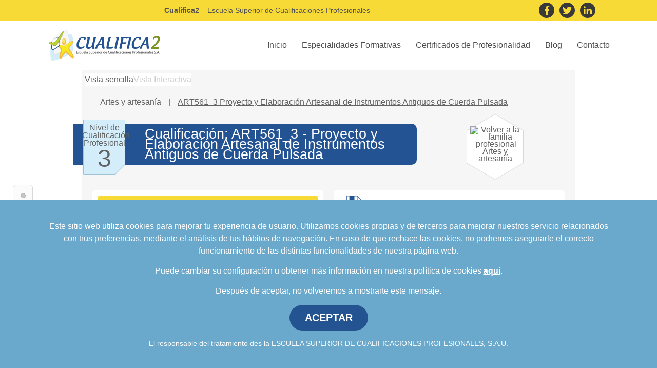

--- FILE ---
content_type: text/html
request_url: https://www.cualifica2.es/cualificacion/ART/Artes-y-artesania/ART561_3/Proyecto-y-Elaboracion-Artesanal-de-Instrumentos-Antiguos-de-Cuerda-Pulsada
body_size: 11342
content:
<!DOCTYPE html>
<html lang="es">
    <head>
        <meta http-equiv="Content-Type" content="text/html;charset=utf-8">
        <title>Cualificación Profesional ART561_3 Proyecto y Elaboración Artesanal de Instrumentos Antiguos de Cuerda Pulsada</title>
        <meta name="viewport" content="width=device-width, initial-scale=1.0">
        <link rel="shortcut icon" href="favicon.ico" type="image/x-icon" />
        <base href="https://www.cualifica2.es/"/>        <script src="js/jquery.min.1.10.2.js"></script>
        <link rel="stylesheet" href="https://use.fontawesome.com/releases/v5.0.9/css/all.css"
              integrity="sha384-5SOiIsAziJl6AWe0HWRKTXlfcSHKmYV4RBF18PPJ173Kzn7jzMyFuTtk8JA7QQG1" crossorigin="anonymous">

        <link rel="stylesheet" href="https://stackpath.bootstrapcdn.com/bootstrap/4.4.1/css/bootstrap.min.css"
              integrity="sha384-Vkoo8x4CGsO3+Hhxv8T/Q5PaXtkKtu6ug5TOeNV6gBiFeWPGFN9MuhOf23Q9Ifjh" crossorigin="anonymous">
        <link href="styles/2020/menu-general.css" rel="stylesheet">
        <link href="styles/2020/footer-general.css" rel="stylesheet">
        <link href="styles/custom_1.css" rel="stylesheet">
        <script type="text/javascript" src="js/scrollup-master/js/lib/jquery.easing.min.js"></script>
        <script type="text/javascript" src="js/scrollup-master/js/jquery.scrollUp.min.js"></script>
        <script type="text/javascript" src="js/sly-scroller/sly.min.js"></script>
        <script type="text/javascript" src="js/sly-als.min.js"></script>
        <script type="text/javascript" src="js/string.js?id=5e17bfe799900113b17d2a7fff6afee0" ></script>
        <script type="text/javascript">
            //Código del certificado
            var xIDCert = " ";
            //Nombre del certificado
            var xNombreCert = " ";
            //Código de la familia
            var codfamilia = "ART ";
            //Nombre de la familia
            var familia = "Artes-y-artesania ";
            //Ruta de navegación para llegar de nuevo al listado de los certificados de la familia
            var rutaFamilia = 'familias/' + codfamilia.trim() + '/' + familia.trim();
            //Se reemplaza el nombre de la familia para mostrarlo en el hexágono
            familia = replaceAll('-', ' ', familia);
            //Código del área
            var codarea = " ";
            //Nombre del área
            var area = " ";
            //Pasamos el nombre de la familia a minúsculas para sacar la ruta de la imagen
            var familiaLower = familia.toLowerCase();

            var nameCualificacion = "Proyecto-y-Elaboracion-Artesanal-de-Instrumentos-Antiguos-de-Cuerda-Pulsada ";
            var codCualificacion = "ART561_3 ";

            var dir = window.document.URL;
            var dir2 = encodeURIComponent(dir);
            var tit = window.document.title;
            var tit2 = encodeURIComponent(tit);


        </script>
        <script type="text/javascript" src="js/cualificacion.js" ></script>
        <script>


            $(document).ready(function() {


                //Activar la familia actual
                var familia_cuali = '';

                var id_cuali = '539';

                var ruta_cuali = 'cualificacion/ART/Artes-y-artesania/';

                $('li[custom="navFam' + familia_cuali + '"]').addClass('seleccionado');
                seleccionarFamiliaRastro(familia_cuali);
                seleccionarCualiRastro(familia_cuali, id_cuali, ruta_cuali);



            });



        </script>
    </head>

    <body>

                    <div class="redes-sociales-nav">
        <p class="title"><b>Cualifica2</b> – Escuela Superior de Cualificaciones Profesionales</p>        <a class="item-social" href="https://www.facebook.com/cualifica2.es" target="_blank" rel="nofollow noopener noreferrer">
            <i class="fab fa-facebook-f"></i>
        </a>
        <a class="item-social" href="https://twitter.com/Cualifica2" target="_blank" rel="nofollow noopener noreferrer">
            <i class="fab fa-twitter"></i>
        </a>
        <a class="item-social" href="https://www.linkedin.com/company/escuela-superior-de-cualificaciones-profesionales" target="_blank" rel="nofollow noopener noreferrer">
            <i class="fab fa-linkedin-in"></i>
        </a>
    </div>
    <div class="container-nav-custom">
        <div class="container">
            <nav class="nav-custom">
                <div class="menu-logo">
                    <a href="/">
                        <img alt="Escuela Superior de Cualificaciones Profesionales" src="/images/logo-cualifica-header.png">
                    </a>
                </div>
                <button class="menu-toggle">
                    <span></span>
                    <span></span>
                    <span></span>
                </button>
                <div id="links-menu" class="links">
                    <ul>
                        <li>
                            <a class="nav-link" href="/">Inicio</a>
                        </li>
                        <li class="nav-item dropdown-custom">
                            <a class="nav-link dropdown-toggle-custom" href="#" id="desplegable-eeff" role="button" aria-haspopup="true" aria-expanded="false">
                                Especialidades Formativas
                            </a>
                            <div class="dropdown-menu-custom" aria-labelledby="desplegable-eeff">
                                <a class="dropdown-item-custom" href="cursos-gratuitos">Cursos Gratuitos</a>
                                <a class="dropdown-item-custom" href="faqs-cursos-gratuitos">Preguntas Frecuentes</a>
                            </div>
                        </li>
                        <li class="nav-item dropdown-custom">
                            <a class="nav-link dropdown-toggle-custom" href="#" id="desplegable-certificados" role="button" data-toggle="dropdown" aria-haspopup="true" aria-expanded="false">
                                Certificados de Profesionalidad
                            </a>
                            <div class="dropdown-menu-custom" aria-labelledby="desplegable-certificados">
								<a class="dropdown-item-custom" href="cursos-gratuitos-certificado-de-profesionalidad">Certificados Gratis</a>
								<a class="dropdown-item-custom" href="faqs-certificados-gratuitos">Preguntas Frecuentes</a>
                                <a class="dropdown-item-custom" href="certificados-profesionalidad">Catálogo</a>
                                <a class="dropdown-item-custom" href="salidas-profesionales">Salidas Profesionales</a>
                                <a class="dropdown-item-custom" href="recursos-y-legislacion-por-comunidad-autonoma">Recursos y Legislación</a>
                                <a class="dropdown-item-custom" href="centros">Espacios Formativos</a>
                                <a class="dropdown-item-custom" href="docentes">Docentes</a>
                            </div>
                        </li>
                        <li>
                            <a class="nav-link" href="/blog/">Blog</a>
                        </li>
                        <li>
                            <a class="nav-link" href="/contacto">Contacto</a>
                        </li>
                    </ul>
                    <div class="contacto-menu-movil">
                        <p class="texto">
                            Contacta con Cualifica2
                        </p>
                        <div class="container-enlaces-contacto">
                            <a href="mailto:formacion@cualifica2.es"><i class="far fa-envelope"></i> formacion@cualifica2.es</a>
                            <a href="tel:958050209"><i class="fas fa-phone"></i> 958 050 208</a>
                        </div>
                        <div class="container-redes-sociales">
                            <a class="item-social" href="https://www.facebook.com/cualifica2.es" target="_blank" rel="nofollow noopener noreferrer">
                                <i class="fab fa-facebook-f"></i>
                            </a>
                            <a class="item-social" href="https://twitter.com/Cualifica2" target="_blank" rel="nofollow noopener noreferrer">
                                <i class="fab fa-twitter"></i>
                            </a>
                            <a class="item-social" href="https://www.linkedin.com/company/escuela-superior-de-cualificaciones-profesionales" target="_blank" rel="nofollow noopener noreferrer">
                                <i class="fab fa-linkedin-in"></i>
                            </a>
                        </div>
                    </div>
                </div>
            </nav>
        </div>
    </div>
    
        <div class="slide-navigator hidden-xs hidden-sm">
            <ul>
                <li class="boton" data-text="Inicio" onmouseout="salirSeccion('seccion1')" onmouseover="verSeccion('seccion1', 'Inicio')" onclick="bajar('NameCertificado')"><div id="seccion1" class="seccion" ><div class="clearer"></div></div></li>
                <li class="boton" data-text="Formación" onmouseout="salirSeccion('seccion2')" onmouseover="verSeccion('seccion2', 'Formación')" onclick="bajar('TituloFormacionAsociada')"><div id="seccion2" class="seccion" ><div class="clearer"></div></div></li>
                <li class="boton" data-text="Entorno" onmouseout="salirSeccion('seccion3')" onmouseover="verSeccion('seccion3', 'Entorno')" onclick="bajar('TituloEntornoProfesional')"><div id="seccion3" class="seccion" ><div class="clearer"></div></div></li>
                <li class="boton" data-text="Observaciones" onmouseout="salirSeccion('seccion4')" onmouseover="verSeccion('seccion4', 'Observaciones')" onclick="bajar('TituloObservacionesGenerales')"><div id="seccion4" class="seccion" >ObservacionesGenerales<div class="clearer"></div></div></li>
            </ul>
        </div>

        <div id="regionFamilias" class="content no_margin_top">
            <div id="insert_rastro_content"></div>
            <div id="Rastro_interactivo">
                <ul id="ListMiga" class="nav nav-tabs miga">
                    <li class="active"><a href="#sencilla" data-toggle="tab">Vista sencilla</a></li>
                    <li class="hidden-xs"><a href="#interactiva" data-toggle="tab" onclick="resetRastroInteractivo()">Vista Interactiva</a></li>
                </ul>
                <div class="clearer"></div>
                <!-- Tab panes -->
                <div class="tab-content">
                    <div class="tab-pane active" id="sencilla">
                        <div class="row">
                            <div class="col-md-11">
                                <div id="RegionRastro" class="rastro_hormiga interactivo">
                                    <a href="">Artes y artesanía </a><a>|</a>

                                    <a class="active"> ART561_3 Proyecto y Elaboración Artesanal de Instrumentos Antiguos de Cuerda Pulsada</a>
                                </div>
                            </div>
                        </div>
                    </div>
                    <div class="tab-pane hidden-xs" id="interactiva">
                                <div class="row">
                <div class="col-md-12">
                    <div class="col_familia rastro">
                      
                        <div class="frame familia rastro" id="nav-familiaRastro">                  
                           
                                
                                <ul class="als-wrapper" id="ulNavFamiliaRastro">
                                    <li custom="navFam1" class="als-item" cod="AFD" data-toggle="tooltip" data-placement="right" title="Actividades Físicas y Deportivas">

                                        <a class="link_icono" href="familias/AFD/Actividades-Fisicas-y-Deportivas">

                                           <div class="ico40 AFD hex_rastro" data-toggle="tooltip" data-placement="right" title="Actividades Físicas y Deportivas"></div>
                                            
                                            
                                        </a>
                                    </li>
                                    <li custom="navFam2" class="als-item" cod="ADG" data-toggle="tooltip" data-placement="right" title="Administración y Gestión">
                                        <a class="link_icono" href="familias/ADG/Administracion-y-Gestion">
                                            <div class="ico40 ADG hex_rastro"></div>
                                            
                                           

                                        </a>
                                    </li>
                                    <li custom="navFam3" class="als-item" cod="AGA" data-toggle="tooltip" data-placement="right" title="Agraria">
                                        <a class="link_icono" href="familias/AGA/Agraria">
                                             <div class="ico40 AGA hex_rastro"></div>
                                            
                                            
                                        </a>
                                    </li>

                                    <li custom="navFam4" class="als-item" cod="ARG" data-toggle="tooltip" data-placement="right" title="Artes Gráficas">
                                        <a class="link_icono" href="familias/ARG/Artes-Graficas">
                                            <div class="ico40 ARG hex_rastro"></div>
                                            
                                            
                                        </a>
                                    </li>

                                    <li custom="navFam5" class="als-item" cod="ARt" data-toggle="tooltip" data-placement="right" title="Artes y Artesanías">
                                        <a class="link_icono"  href="familias/ART/Artes-y-Artesanias">
                                            <div class="ico40 ART hex_rastro"></div>
                                            
                                           
                                        </a>
                                    </li>

                                    <li custom="navFam6" class="als-item" cod="COM" data-toggle="tooltip" data-placement="right" title="Comercio y Marketing">
                                        <a class="link_icono" href="familias/COM/Comercio-y-Marketing">
                                            <div class="ico40 COM hex_rastro"></div>
                                            
                                            
                                        </a>
                                    </li>

                                    <li custom="navFam7" class="als-item" cod="EOC" data-toggle="tooltip" data-placement="right" title="Edificación y Obra Civil">
                                        <a class="link_icono" href="familias/EOC/Edificacion-y-Obra-Civil">
                                            <div class="ico40 EOC hex_rastro"></div>
                                            
                                            
                                        </a>
                                    </li>

                                    <li custom="navFam8" class="als-item" cod="ELE" data-toggle="tooltip" data-placement="right" title="Electricidad y Electrónica">
                                        <a class="link_icono" href="familias/ELE/Electricidad-y-Electronica">
                                            <div class="ico40 ELE hex_rastro"></div>
                                            
                                        </a>
                                    </li>

                                    <li custom="navFam9" class="als-item" cod="ENA" data-toggle="tooltip" data-placement="right" title="Energía y Agua">
                                        <a class="link_icono" href="familias/ENA/Energia-y-Agua">
                                            <div class="ico40 ENA hex_rastro"></div>
                                            
                                            
                                        </a>
                                    </li>

                                    <li custom="navFam10" class="als-item" cod="FME" data-toggle="tooltip" data-placement="right" title="Fabricación Mecánica">
                                        <a class="link_icono" href="familias/FME/Fabricacion-Mecanica">
                                            <div class="ico40 FME hex_rastro"></div>
                                            
                                            
                                        </a>
                                    </li>

                                    <li custom="navFam11" class="als-item" cod="HOT" data-toggle="tooltip" data-placement="right" title="Hostelería y turismo">
                                        <a class="link_icono" href="familias/HOT/Hosteleria-y-Turismo">
                                            <div class="ico40 HOT hex_rastro"></div>
                                            
                                            
                                        </a>
                                    </li>

                                    <li custom="navFam12" class="als-item" cod="IMP" data-toggle="tooltip" data-placement="right" title="Imagen Personal">
                                        <a class="link_icono" href="familias/IMP/Imagen-Personal">
                                            <div class="ico40 IMP hex_rastro"></div>
                                            
                                            
                                        </a>
                                    </li>

                                    <li custom="navFam13" class="als-item" cod="IMS" data-toggle="tooltip" data-placement="right" title="Imagen y Sonido">
                                        <a class="link_icono" href="familias/IMS/Imagen-y-Sonido">
                                            <div class="ico40 IMS hex_rastro"></div>
                                            
                                           
                                        </a>
                                    </li>

                                    <li custom="navFam14" class="als-item" cod="INA" data-toggle="tooltip" data-placement="right" title="Industrias Alimentarias">
                                        <a class="link_icono" href="familias/INA/Industrias-Alimentarias">
                                            <div class="ico40 INA hex_rastro"></div>
                                            
                                        </a>
                                    </li>

                                    <li custom="navFam15" class="als-item" cod="IEX" data-toggle="tooltip" data-placement="right" title="Industrias Extractivas">
                                        <a class="link_icono" href="familias/IEX/Industrias-Extractivas">
                                            <div class="ico40 IEX hex_rastro"></div>
                                            
                                            
                                        </a>
                                    </li>

                                    <li custom="navFam16" class="als-item" cod="IFC" data-toggle="tooltip" data-placement="right" title="Informática y Comunicaciones">
                                        <a class="link_icono" href="familias/IFC/Informatica-y-comunicaciones">
                                           <div class="ico40 IFC hex_rastro"></div>

                                           
                                        </a>
                                    </li>

                                    <li custom="navFam17" class="als-item" cod="IMA" data-toggle="tooltip" data-placement="right" title="Instalación y Mantenimiento">
                                        <a class="link_icono" href="familias/IMA/Instalacion-y-Mantenimiento">
                                            <div class="ico40 IMA hex_rastro"></div>
                                            
                                            
                                        </a>
                                    </li>

                                    <li custom="navFam18" class="als-item" cod="MAM" data-toggle="tooltip" data-placement="right" title="Madera, Mueble y Corcho">
                                        <a class="link_icono" href="familias/MAM/Madera,-Mueble-y-Corcho">
                                            <div class="ico40 MAM hex_rastro"></div>
                                            
                                            
                                        </a>
                                    </li>

                                    <li custom="navFam19" class="als-item" cod="MAP" data-toggle="tooltip" data-placement="right" title="Marítimo Pesquera">
                                        <a class="link_icono" href="familias/MAP/Maritimo-Pesquera">
                                            <div class="ico40 MAP hex_rastro"></div>
                                            
                                            
                                        </a>
                                    </li>

                                    <li custom="navFam20" class="als-item" cod="QUI" data-toggle="tooltip" data-placement="right" title="Química">
                                        <a class="link_icono" href="familias/QUI/Quimica">
                                            <div class="ico40 QUI hex_rastro"></div>
                                            
                                            
                                        </a>
                                    </li>

                                    <li custom="navFam21" class="als-item" cod="SAN" data-toggle="tooltip" data-placement="right" title="Sanidad">
                                        <a class="link_icono" href="familias/SAN/Sanidad">
                                            <div class="ico40 SAN hex_rastro"></div>
                                            
                                            
                                        </a>
                                    </li>

                                    <li custom="navFam22" class="als-item" cod="SEA" data-toggle="tooltip" data-placement="right" title="Seguridad y Medio Ambiente">
                                        <a class="link_icono" href="familias/SEA/Seguridad-y-Medio-Ambiente">
                                            <div class="ico40 SEA hex_rastro"></div>
                                            
                                            
                                        </a>
                                    </li>

                                    <li custom="navFam23" class="als-item" cod="SSC" data-toggle="tooltip" data-placement="right" title="Servicios a la Comunidad">
                                        <a class="link_icono" href="familias/SSC/Servicios-a-la-Comunidad">
                                            <div class="ico40 SSC hex_rastro"></div>
                                            
                                            
                                        </a>
                                    </li>

                                    <li custom="navFam24" class="als-item" cod="TCP" data-toggle="tooltip" data-placement="right" title="Textil, Confección y Piel">
                                        <a class="link_icono" href="familias/TCP/Textil,-Confeccion-y-Piel">
                                            <div class="ico40 TCP hex_rastro"></div>
                                           
                                            
                                        </a>
                                    </li>

                                    <li custom="navFam25" class="als-item" cod="TMV" data-toggle="tooltip" data-placement="right" title="Mantenimiento y Transporte de Vehículos">
                                        <a class="link_icono" href="familias/TMV/Mantenimiento-y-Transporte-de-Vehiculos">
                                            <div class="ico40 TMV hex_rastro"></div>
                                            
                                            
                                        </a>
                                    </li>

                                    <li custom="navFam26" class="als-item" cod="VIC" data-toggle="tooltip" data-placement="right" title="Vidrio y Cerámica">
                                        <a class="link_icono" href="familias/VIC/Vidrio-y-Ceramica" >
                                            <div class="ico40 VIC hex_rastro"></div>
                                            
                                            
                                        </a>
                                    </li>

                                </ul>
                                
                            
                            
                            
                        </div>
                       
                    </div>
                   <div class="col_area rastro" id="colNav_areRastro"></div>                     
                   <div class="col_cer rastro" id="colNav_cerRastro"></div>
                   <div class="col_mod rastro" id="colNav_modRastro"></div>
                   <div class="col_uf rastro" id="colNav_ufRastro"></div>
                   
                </div>
            </div>                        <hr id="hr_content" class="hr_interactivo">
                    </div>
                </div>
            </div>           
            <div class="row">
                <div class="col-xs-1">
                    <div id="RegionNivel" class="ficha_nivel">
                        <p>Nivel de<br/>Cualificación<br/>Profesional</p>
                        <p id="NivelCualificacion" class="num_nivel">
                            3                        </p>
                    </div>
                </div>
                <div class="col-xs-9">
                    <h1 id="NameCertificado" class="titulo_certificado_ficha">
                        Cualificación: ART561_3 - Proyecto y Elaboración Artesanal de Instrumentos Antiguos de Cuerda Pulsada                    </h1>
                </div>
                <div class="col-xs-1 hidden-xs">

                    <a class="linkMenu" id="UrlFamilia">
                        <div id="NameIcono" class="icon_familia">
                            <img id="UrlImagen" src="" alt="Volver a la familia profesional"/>
                            <br/>
                            Artes y artesanía                        </div>
                    </a>
                </div>
            </div>
            <div class="clearer"></div>
            <div slide-navigator="1">
                <div class="row">
                    <div id="superior_izquierda"  class="col-md-6 padding5">
                        <div id="RegionPrimera"  class="contenido_redondeado_no_margin info_certificado_superior">
                            <div id="TituloCuali" class="titulo">
                                <b>Certificado de profesionalidad: </b>
                                <a class="link_normal"
                                   href="" title="Certificado de Profesionalidad " >
                                                                       </a>
                            </div>
                            <p id="CodigoCert" class="codigo"><b>Código: </b>ART561_3</p>
                            <p id="FamiliaCert" class="familia_profesional">
                                <b>Familia Profesional: </b><a class="link_normal" href="familias/ART/Artes-y-artesania">Artes y artesanía</a>                            </p>
                            <div class="clearer"></div>
                            <p id="NombreArea"></p>
                            <p id="DuracionCert">
                                <b>Duración de la formación asociada: </b>
                                840h                            </p>
                            <br/>
                            <br/>
                        </div>
                        <div class="contenido_redondeado_no_margin transparente info_certificado_superior" id="formulario_contacto_general">
                            <div class="subtitulo_celeste">
                                Solicita información gratis
                            </div>
                            <div class="col-md-12">
                                <form id="form_contacto"  method="POST" action="https://www.cualifica2.es/formulario-contacto-general">
                                    <div class="row">
                                        <div class="col-md-12">
                                            <input id="form_contacto_nombre" name="form_contacto_nombre" type="text"  placeholder="Nombre*" class="col-md-12">
                                        </div>
                                    </div>
                                    <div class="row">
                                        <div class="col-md-12">
                                            <input id="form_contacto_telefono" name="form_contacto_telefono" type="text"  placeholder="Teléfono*" class="col-md-12">
                                        </div>  
                                    </div>
                                    <div class="row">
                                        <div class="col-md-12">
                                            <input type="text" name="form_contacto_email" id="form_contacto_email" placeholder="Correo electrónico*" class="col-md-12">
                                        </div>                                
                                    </div>
                                    <div class="row">
                                        <div class="col-md-12">
                                            <textarea name="form_contacto_comentario" id="form_contacto_comentario" class="col-md-12" height="100px">Deseo recibir más información sobre...</textarea>
                                        </div>                                
                                    </div>
                                    <div class="row">
                                        <div class="col-md-12 condiciones">
                                            <label class="texto-condiciones">Deseo Recibir información sobre los cursos y estudios ofrecidos por ESCUELA SUPERIOR DE CUALIFICACIONES PROFESIONALES S.A.U por cualquier vía, incluida la electrónica.</label>
                                            <input type="checkbox" name="form_contacto_condiciones" id="form_contacto_condiciones" class="checkCondiciones">
                                        </div>
                                    </div>

                                    <div class="row">
                                        <div class="col-xs-12 col-md-12">
                                            <div id="form_contacto_info_envio"></div>
                                        </div>                                
                                    </div>
                                    <div class="clearer"></div>

                                    <input  class="titulo_amarillo btn-contacto pull-right" name="enviar_formulario_contacto" id="enviar_formulario_contacto" type="submit" value="Enviar" />

                                    <div class="clearer"></div>
                                </form>
                                <script>
                                    $('#form_contacto').submit(function(){

                                        if(!$('#form_contacto_nombre').val()){
                                            $('#form_contacto_info_envio').html('Debe introducir un nombre válido');
                                            return false;
                                        }
                                        if(!$('#form_contacto_telefono').val()){
                                            $('#form_contacto_info_envio').html('Debe introducir un teléfono válido');
                                            return false;
                                        }
                                        if(!$('#form_contacto_email').val() || !validarEmail($('#form_contacto_email').val())){
                                            $('#form_contacto_info_envio').html('Debe introducir un correo electrónico válido');
                                            return false;
                                        }
                                        if(!$('#form_contacto_comentario').val()){
                                            $('#form_contacto_info_envio').html('Debe introducir un comentario válido');
                                            return false;
                                        }
                                        if (!$('#form_contacto_condiciones').is(":checked"))
                                        {
                                            $('#form_contacto_info_envio').html('<span class="error">Debes aceptar la política de privacidad.</span><br/>');
                                            return false;
                                        }
                                        $('#form_contacto_info_envio').html('');
                                        return true;
                                     });
                                     function validarEmail(email) {
                                            var at = email.lastIndexOf("@");
                                            // Make sure the at (@) sybmol exists and  
                                            // it is not the first or last character
                                            if (at < 1 || (at + 1) === email.length)
                                                return false;
                                            // Make sure there aren't multiple periods together
                                            if (/(\.{2,})/.test(email))
                                                return false;
                                            // Break up the local and domain portions
                                            var local = email.substring(0, at);
                                            var domain = email.substring(at + 1);
                                            // Check lengths
                                            if (local.length < 1 || local.length > 64 || domain.length < 4 || domain.length > 255)
                                                return false;
                                            // Make sure local and domain don't start with or end with a period
                                            if (/(^\.|\.$)/.test(local) || /(^\.|\.$)/.test(domain))
                                                return false;
                                            // Check for quoted-string addresses
                                            // Since almost anything is allowed in a quoted-string address,
                                            // we're just going to let them go through
                                            if (!/^"(.+)"$/.test(local)) {
                                        // It's a dot-string address...check for valid characters
                                                if (!/^[-a-zA-Z0-9!#$%*\/?|^{}`~&'+=_\.]*$/.test(local))
                                                    return false;
                                            }

                                        // Make sure domain contains only valid characters and at least one period
                                            if (!/^[-a-zA-Z0-9\.]*$/.test(domain) || domain.indexOf(".") === -1)
                                                return false;
                                            return true;
                                        }

                                        $(document).ready(function() {

                                           $('#form_contacto_nombre').focus();

                                        });

                                 </script>
                                 <br>
                            </div>
                        </div>
                        
                    </div>
                    <div  class="col-md-6 padding5">
                        <div id="superior_derecha" class="contenido_redondeado_no_margin info_certificado_superior">
                            <ul id="RegionDocumentos" class="documentos">
                                <li class="decreto"><a class="texto_doc" href="https://www.cualifica2.es/documentacion/certificados/http://biblioteca.innoforma.com:8080/alfresco/d/d/workspace/SpacesStore/d838d300-c1c1-4f02-a9e0-72bd6a93399f/Real Decreto 565-2011 - Complementa el CNCP - con 4 Cualificaciones de la Familia ART.pdf" target="_blank">Real Decreto 565-2011 - Complementa el CNCP - con 4 Cualificaciones de la Familia ART.pdf</a></li><li class="anexo"><a class="texto_doc" href="https://www.cualifica2.es/documentacion/certificados/http://biblioteca.innoforma.com:8080/alfresco/d/d/workspace/SpacesStore/633a4e41-353c-4905-af72-6dfa5cdc4e0d/18. ANEXO - ART561_3 - Proyecto y elaboración artesanal de instrumentos antiguos de cuerda pulsada - RD565-2011 - ART.pdf" target="_blank">18. ANEXO - ART561_3 - Proyecto y elaboración artesanal de instrumentos antiguos de cuerda pulsada - RD565-2011 - ART.pdf</a></li><li class="ficha"><a class="texto_doc" href="https://www.cualifica2.es/documentacion/certificados/http://biblioteca.innoforma.com:8080/alfresco/d/d/workspace/SpacesStore/70d3febc-7f54-4358-bb50-d6e5e955f763/18. FICHA - ART561_3 - Proyecto y elaboración artesanal de instrumentos antiguos de cuerda pulsada - RD565-2011 - ART.pdf" target="_blank">18. FICHA - ART561_3 - Proyecto y elaboración artesanal de instrumentos antiguos de cuerda pulsada - RD565-2011 - ART.pdf</a></li>                            </ul>
                        </div>
                        <div class="row">
                            <div class="col-md-12">
                                <div class="contenido_redondeado">
                                    <div class="cont_share">
                                        <p class="share"><b>Compartir</b></p>
                                        <div class="img_share"></div>
                                    </div>
                                    <a  title="Compartir en Facebook" href=" javascript:window.location.href=('http://www.facebook.com/sharer.php?u='+dir2+'&amp;t='+'Cualificación Profesional ART561_3 Proyecto y Elaboracion Artesanal de Instrumentos Antiguos de Cuerda Pulsada')" >
                                        <div class="share_fb"></div>
                                    </a>
                                    <a title="Compartir en Linkedin"  href=" javascript:window.location.href=('http://linkedin.com/shareArticle?mini=true&amp;url='+dir2+'&amp;title='+dir2)">
                                        <div class="share_in"></div>
                                    </a>
                                    <a title="Compartir en Twitter" href="javascript:window.location.href=('http://twitter.com/home?status='+'Cualificación Profesional ART561_3 Proyecto y Elaboracion Artesanal de Instrumentos Antiguos de Cuerda Pulsada'+' '+'{"message":"DEPRECATED_ENDPOINT"}')">
                                        <div class="share_tw"></div>
                                    </a>
                                    <a title="Compartir en Google Plus"  href="javascript:window.location.href=('http://google.com/bookmarks/mark?op=edit&amp;bkmk='+dir2+'&amp;title='+'Cualificación Profesional ART561_3 Proyecto y Elaboracion Artesanal de Instrumentos Antiguos de Cuerda Pulsada')">
                                        <div class="share_gplus"></div>
                                    </a>
                                    <a href="mailto:?subject=Cualificación Profesional ART561_3&amp;body=Visita la  Cualificación Profesional ART561_3 Proyecto y Elaboracion Artesanal de Instrumentos Antiguos de Cuerda Pulsada  en https://www.cualifica2.es/cualificacion/ART/Artes-y-artesania/ART561_3/Proyecto-y-Elaboracion-Artesanal-de-Instrumentos-Antiguos-de-Cuerda-Pulsada" title="Compartir por email">
                                        <div class="share_mail"></div>
                                    </a>
                                    <div class="clearer"></div>
                                </div>
                                <div class="clearer"></div>
                            </div>
                            <div class="col-md-6">
                            </div>
                        </div>
                    </div>
                </div>
                <div class="info_certificado_inferior">
                    <div class="bloque_izquierda caja">
                        <div class="subtitulo_celeste">· Competencia general:</div>
                        <p id="TextObjetivos">
                            Construir instrumentos antiguos de cuerda pulsada, a partir de modelos preexistentes, desarrollando y ejecutando el proyecto de diseño y construcción artesanal con criterios artísticos, y organizando la actividad profesional de su taller, en condiciones de seguridad laboral y protección ambiental, y con garantía de calidad artesana y funcional.                        </p>
                    </div>
                    <div class="bloque_derecha caja">
                        <div class="subtitulo_celeste">· Unidades de Competencia de la Cualificación Profesional:</div>
                        <ul id="UlUnidadesCompetencia" class="unidades_competencia">
                            <li><span class="codigo"><a href="unidad-de-competencia/2019/UC1690_2-Organizar-la-actividad-profesional-de-un-taller-artesanal">UC1690_2</a></span>  Organizar la actividad profesional de un taller artesanal</li><li><span class="codigo"><a href="unidad-de-competencia/2006/UC1853_3-Desarrollar-el-proyecto-de-diseno-y-construccion-artesanal-de-instrumentos-musicales-de-cuerda">UC1853_3</a></span>  Desarrollar el proyecto de diseño y construcción artesanal de instrumentos musicales de cuerda</li><li><span class="codigo"><a href="unidad-de-competencia/2010/UC1854_3-Seleccionar-y-almacenar-maderas-para-la-construccion-de-instrumentos-musicales-artesanos">UC1854_3</a></span>  Seleccionar y almacenar maderas para la construcción de instrumentos musicales artesanos</li><li><span class="codigo"><a href="unidad-de-competencia/2018/UC1857_3-Elaborar-y-aplicar-de-forma-artesanal-tintes-y-barnices-para-instrumentos-musicales">UC1857_3</a></span>  Elaborar y aplicar de forma artesanal tintes y barnices para instrumentos musicales</li><li><span class="codigo"><a href="unidad-de-competencia/2033/UC1858_3-Elaborar-y-preparar-moldes-soleras-y-utillaje-para-la-construccion-de-instumentos-antiguos-de-cuerda-pulsada">UC1858_3</a></span>  Elaborar y preparar moldes, soleras y utillaje para la construcción de instumentos antiguos de cuerda pulsada</li><li><span class="codigo"><a href="unidad-de-competencia/2035/UC1859_3-Elaborar-y-ensamblar-las-piezas-de-vihuelas-yo-guitarras-antiguas">UC1859_3</a></span>  Elaborar y ensamblar las piezas de vihuelas y/o guitarras antiguas</li><li><span class="codigo"><a href="unidad-de-competencia/2037/UC1860_3-Elaborar-y-ensamablar-las-piezas-de-laudes-antiguos-yo-tiorbas">UC1860_3</a></span>  Elaborar y ensamablar las piezas de laúdes antiguos y/o tiorbas</li><li><span class="codigo"><a href="unidad-de-competencia/2039/UC1861_3-Montar-y-acabar-el-instrumento-antiguo-de-cuerda-pulsada">UC1861_3</a></span>  Montar y acabar el instrumento antiguo de cuerda pulsada</li>                        </ul>
                    </div>
                    <div class="clearer"></div>
                </div>

            </div>
            <div slide-navigator="2">
                <div id="TituloFormacionAsociada" class="titulo_certificado">
                    · Formación asociada
                </div>
                <div class="clearer"></div>
                <div class="formacion_asociada">
                    <table id="tablaModulos">
                        <tr class="cabecera">
                            <th width="30px">Tipo</th>
                            <th width="70px">Código</th>
                            <th class="izquierda">Nombre</th>
                            <th width="70px">Duración</th>
                            <th width="70px">Nivel</th>
                        </tr>
                        <tbody>
                            <tr class="modulo_formativo"><td class="titulo">MF</td><td><div class="boton"><a href="modulo-cualificacion/ART/Artes-y-artesania/ART561_3/Proyecto-y-Elaboracion-Artesanal-de-Instrumentos-Antiguos-de-Cuerda-Pulsada/2406/MF1690_2-Organizacion-de-la-Actividad-Profesional-de-Un-Taller-Artesanal" class="enlace_footer">MF1690_2</a></div></td><td class="izquierda">Organización de la Actividad Profesional de Un Taller Artesanal</td><td>60h</td><td>2</td></tr><tr class="modulo_formativo"><td class="titulo">MF</td><td><div class="boton"><a href="modulo-cualificacion/ART/Artes-y-artesania/ART561_3/Proyecto-y-Elaboracion-Artesanal-de-Instrumentos-Antiguos-de-Cuerda-Pulsada/2394/MF1853_3-Proyectos-de-Diseno-y-Construccion-Artesanal-de-Instrumentos-Musicales-de-Cuerda" class="enlace_footer">MF1853_3</a></div></td><td class="izquierda">Proyectos de Diseño y Construcción Artesanal de Instrumentos Musicales de Cuerda</td><td>150h</td><td>3</td></tr><tr class="modulo_formativo"><td class="titulo">MF</td><td><div class="boton"><a href="modulo-cualificacion/ART/Artes-y-artesania/ART561_3/Proyecto-y-Elaboracion-Artesanal-de-Instrumentos-Antiguos-de-Cuerda-Pulsada/2397/MF1854_3-Maderas-para-Construccion-de-Instrumentos-Musicales-Artesanos" class="enlace_footer">MF1854_3</a></div></td><td class="izquierda">Maderas para Construcción de Instrumentos Musicales Artesanos</td><td>60h</td><td>3</td></tr><tr class="modulo_formativo"><td class="titulo">MF</td><td><div class="boton"><a href="modulo-cualificacion/ART/Artes-y-artesania/ART561_3/Proyecto-y-Elaboracion-Artesanal-de-Instrumentos-Antiguos-de-Cuerda-Pulsada/2404/MF1857_3-Tintado-y-Barnizado-Artesanal-de-Instrumentos-Musicales" class="enlace_footer">MF1857_3</a></div></td><td class="izquierda">Tintado y Barnizado Artesanal de Instrumentos Musicales</td><td>90h</td><td>3</td></tr><tr class="modulo_formativo"><td class="titulo">MF</td><td><div class="boton"><a href="modulo-cualificacion/ART/Artes-y-artesania/ART561_3/Proyecto-y-Elaboracion-Artesanal-de-Instrumentos-Antiguos-de-Cuerda-Pulsada/2419/MF1858_3-Elaboracion-y-Preparcion-de-Moldes-Soleras-y-Utillaje-para-la-Construccion-de-Instrumentos-Antiguos-de-Cuerda-Pulsada" class="enlace_footer">MF1858_3</a></div></td><td class="izquierda">Elaboración y Preparción de Moldes, Soleras y Utillaje para la Construcción de Instrumentos Antiguos de Cuerda Pulsada</td><td>60h</td><td>3</td></tr><tr class="modulo_formativo"><td class="titulo">MF</td><td><div class="boton"><a href="modulo-cualificacion/ART/Artes-y-artesania/ART561_3/Proyecto-y-Elaboracion-Artesanal-de-Instrumentos-Antiguos-de-Cuerda-Pulsada/2420/MF1859_3-Elaboraicion-y-Ensamblaje-de-Piezas-de-Vihuelas-YO-Guitarras-Antiguas" class="enlace_footer">MF1859_3</a></div></td><td class="izquierda">Elaboraición y Ensamblaje de Piezas de Vihuelas Y/O Guitarras Antiguas</td><td>180h</td><td>3</td></tr><tr class="modulo_formativo"><td class="titulo">MF</td><td><div class="boton"><a href="modulo-cualificacion/ART/Artes-y-artesania/ART561_3/Proyecto-y-Elaboracion-Artesanal-de-Instrumentos-Antiguos-de-Cuerda-Pulsada/2423/MF1860_3-Elaborar-y-Ensamblar-de-Piezas-de-Laudes-Antiguos-YO-Tiorbas" class="enlace_footer">MF1860_3</a></div></td><td class="izquierda">Elaborar y Ensamblar de Piezas de Laúdes Antiguos Y/O Tiorbas</td><td>210h</td><td>3</td></tr><tr class="modulo_formativo"><td class="titulo">MF</td><td><div class="boton"><a href="modulo-cualificacion/ART/Artes-y-artesania/ART561_3/Proyecto-y-Elaboracion-Artesanal-de-Instrumentos-Antiguos-de-Cuerda-Pulsada/2424/MF1861_3-Montar-y-Acabados-de-Instrumentos-Antiguos-de-Cuerda-Pulsada" class="enlace_footer">MF1861_3</a></div></td><td class="izquierda">Montar y Acabados de Instrumentos Antiguos de Cuerda Pulsada</td><td>30h</td><td>3</td></tr>                        </tbody>
                    </table>
                </div>
            </div>
            <div slide-navigator="3">
                <div id="TituloEntornoProfesional" class="titulo_certificado">
                    · Entorno profesional
                </div>
                <div class="clearer"></div>
                <div class="row">
                    <div class="col-md-6">
                        <div class="subtitulo_celeste_corto">· Ámbito profesional</div>
                        <div class="contenido_redondeado">
                            <p id="RegionAmbitoProfesional">

                                Desarrolla su actividad profesional por cuenta propia como profesional independiente en régimen de sociedad o asociado en cooperativa; por cuenta ajena en empresas y talleres de carácter artesanal y artístico, ya sean públicos y privados, relacionados con el campo profesional vinculado a la producción de instrumentos musicales antiguos de cuerda pulsada.                            </p>
                        </div>
                    </div>
                    <div  class="col-md-6 entorno_profesional">
                        <div class="subtitulo_celeste_corto" id="RegionSalidasProfesionales">· Salidas profesionales</div><a class="link_no_decoration" href="salidas-profesionales/Constructor-de-guitarras-antiguas"><div class="contenido salidas caja lista"> - Constructor de guitarras antiguas</div></a><a class="link_no_decoration" href="salidas-profesionales/Constructor-de-instrumentos-antiguos-de-cuerda-pulsada"><div class="contenido salidas caja lista"> - Constructor de instrumentos antiguos de cuerda pulsada</div></a><a class="link_no_decoration" href="salidas-profesionales/Constructor-de-laudes-antiguos"><div class="contenido salidas caja lista"> - Constructor de laúdes antiguos</div></a><a class="link_no_decoration" href="salidas-profesionales/Constructor-de-tiorbas"><div class="contenido salidas caja lista"> - Constructor de tiorbas</div></a><a class="link_no_decoration" href="salidas-profesionales/Constructor-de-vihuelas"><div class="contenido salidas caja lista"> - Constructor de vihuelas</div></a><a class="link_no_decoration" href="salidas-profesionales/Luthier-de-instrumentos-antiguos-de-cuerda"><div class="contenido salidas caja lista"> - Luthier de instrumentos antiguos de cuerda</div></a><a class="link_no_decoration" href="salidas-profesionales/Violero"><div class="contenido salidas caja lista"> - Violero</div></a>                        <br/>

                         <div class="subtitulo_celeste_corto" id="RegionSectoresProductivos">· Sectores productivos</div><div class="contenido caja lista"> - Artesanía</div><div class="contenido caja lista"> - Producción, reparación y mantenimiento de instrumentos musicales</div>                    </div>
                    <div class="clearer"></div>
                </div>
            </div>
            <div slide-navigator="4">
                <div id="TituloObservacionesGenerales" class="titulo_certificado">
                    · Observaciones generales
                </div>
                <div class="clearer"></div>
                <div class="row">
                    <div class="col-md-6">
                        <div class="subtitulo_celeste_inferior">· Referente Legislativo de la Cualificación Profesional:</div>
                        <div class="contenido_redondeado">
                            <p id="ReferenteLegislativo">

                                Real Decreto 565/2011, de 20 de abril, por el que se complementa el Catálogo Nacional de Cualificaciones Profesionales, mediante el establecimiento de cuatro cualificaciones profesionales de la familia profesional artes y artesanías (BOE 09-05-2011).                            </p>
                        </div>
                    </div>
                    <div class="col-md-6">
                        <div class="subtitulo_celeste_inferior">· Observaciones sector productivo:</div>
                        <div class="contenido_redondeado">
                            <p id="ObservacionesEspacios">
                                Se ubica en el sector artesanal relacionado con el subsector de la producción reparación y mantenimiento de instrumentos musicales en general o de instrumentos musicales antiguos de cuerda pulsada en particular.                            </p>
                        </div>
                    </div>
                    <div class="clearer"></div>
                </div>
            </div>
            <div class="clearer"></div>
            <br/>
        </div>
        <footer class="footer-general">
    <div class="container">
        <div class="redes-sociales-footer">
            <a class="item-social" href="https://www.facebook.com/cualifica2.es" target="_blank" rel="nofollow noopener noreferrer">
                <i class="fab fa-facebook-f"></i>
            </a>
            <a class="item-social" href="https://twitter.com/Cualifica2" target="_blank" rel="nofollow noopener noreferrer">
                <i class="fab fa-twitter"></i>
            </a>
            <a class="item-social" href="https://www.linkedin.com/company/escuela-superior-de-cualificaciones-profesionales" target="_blank" rel="nofollow noopener noreferrer">
                <i class="fab fa-linkedin-in"></i>
            </a>
            <a class="item-social" href="https://www.instagram.com/cualifica2" target="_blank" rel="nofollow noopener noreferrer">
                <i class="fab fa-instagram"></i>
            </a>
        </div>
        <div class="row">
            <div class="col-6 col-md-4 offset-md-3">
                <p class="title">
                    Enlaces de interés
                </p>
                <ul class="lista-footer">
                    <li>
                        <a href="/cursos-gratuitos">
                            Cursos gratuitos
                        </a>
                    </li>
                    <li>
                        <a href="/faqs-cursos-gratuitos">
                            Preguntas frecuentes
                        </a>
                    </li>
                    <li>
                        <a href="/certificados-profesionalidad">
                            Certificados de Profesionalidad
                        </a>
                    </li>
                    <li>
                        <a href="/blog">
                            Blog
                        </a>
                    </li>
                    <li>
                        <a href="/contacto">
                            Contacto
                        </a>
                    </li>
                    <li>
                        <a href="/mapa-del-sitio">
                            Mapa del sitio
                        </a>
                    </li>
                </ul>
            </div>
            <div class="col-12 col-md-4">
                <p class="title">
                    Contacta
                </p>
                <div class="row">
                    <div class="col-xs-6 col-md-12">
                        <div class="address-footer mb">
                            <p>
                                <a href="mailto:formacion@cualifica2.es">
                                    <i class="far fa-envelope"></i> formacion@cualifica2.es
                                </a>
                            </p>
                            <p>
                                SEDE GRANADA
                            </p>
                            <p>
                                Camino de la Torrecilla N.º 30, EDIFICIO EDUCA EDTECH, Oficina 9
                            </p>
                            <p>
                                18.200 Maracena (Granada)
                            </p>
                            <p>
                                <a href="tel:958050208">
                                    <i class="fa fa-phone" aria-hidden="true"></i> 958 050 208
                                </a>
                            </p>
                        </div>
                    </div>
                    <div class="col-6 col-md-12">
                        <div class="address-footer">
                            <p>
                                <a href="mailto:formacion@cualifica2.es">
                                    <i class="far fa-envelope"></i> formacion@cualifica2.es
                                </a>
                            </p>
                            <p>
                                SEDE POZO ALCÓN
                            </p>
                            <p>
                                Pol. Ind. "La Asomadilla", Nave 5-6 y anexos
                            </p>
                            <p>
                                23485 Pozo Alcón (Jaén)
                            </p>
                            <p>
                                <a href="tel:958050208" class="d-block">
                                    <i class="fa fa-phone" aria-hidden="true"></i> 958 050 208
                                </a>
                                <a href="tel:958991970">
                                    <span style="visibility:hidden;"><i class="fa fa-phone" aria-hidden="true"></i></span> 958 991 970
                                </a>
                            </p>
                        </div>
                    </div>
                </div>
            </div>
        </div>
                <div class="logo-gobierno">
            <img alt="Gobierno de España. Ministerio de Industria, Energía y Turismo." src="/images/2020/logo-gobierno.png">
        </div>
                <div class="row row-politica">
            <div class="col-md-6 enlaces-politicas">
                <a href="politica-privacidad">Política de privacidad</a> . <a href="politica-cookies">Política de cookies</a> . <a href="aviso-legal">Aviso Legal</a> . <a href="files/POLITICA-DE-CALIDAD-Y-MEDIO-AMBIENTE-2024.pdf" target="_blank">Política de Calidad y Medio Ambiente</a>
            </div>
            <div class="col-md-6">
                <p class="copyright">
                    Escuela Superior de Cualificaciones Profesionales © 2026                </p>
            </div>
        </div>
    </div>
</footer>

<div class="container-mensaje-cookies" style="display:none;">
    <div class="container">
        <p>
            Este sitio web utiliza cookies para mejorar tu experiencia de usuario. Utilizamos cookies propias y de terceros para mejorar nuestros servicio relacionados con trus preferencias,
            mediante el análisis de tus hábitos de navegación. En caso de que rechace las cookies, no podremos asegurarle el correcto funcionamiento de las distintas funcionalidades
            de nuestra página web.
        </p>
        <p>
            Puede cambiar su configuración u obtener más información en nuestra política de cookies <a href="#" class="link-config" data-toggle="modal" data-target="#modal-config-cookies">aquí</a>.
        </p>
        <p>
            Después de aceptar, no volveremos a mostrarte este mensaje.
        </p>
        <button class="btn-aceptar-cookies">
            ACEPTAR
        </button>
        <p class="nota">
            El responsable del tratamiento des la ESCUELA SUPERIOR DE CUALIFICACIONES PROFESIONALES, S.A.U.
        </p>
    </div>
</div>

<div class="modal fade" id="modal-config-cookies" tabindex="-1" role="dialog" aria-labelledby="modal-config-cookies" aria-hidden="true">
    <div class="modal-dialog modal-dialog-centered" role="document">
        <div class="modal-content">
            <div class="modal-header">
                <div class="modal-title" id="exampleModalLongTitle">Centro de preferencia de privacidad</div>
                <button type="button" class="close" data-dismiss="modal" aria-label="Close">
                    <span aria-hidden="true">&times;</span>
                </button>
            </div>
            <div class="modal-body">
                <div class="texto-intro">
                    <p>
                        Este sitio web utiliza cookies para mejorar tu experiencia de usuario. Utilizamos cookies propias y de terceros para mejorar nuestros servicio relacionados con trus preferencias,
                        mediante el análisis de tus hábitos de navegación. En caso de que rechace las cookies, no podremos asegurarle el correcto funcionamiento de las distintas funcionalidades
                        de nuestra página web.
                    </p>
                    <p>
                        Puede obtener más información en nuestra <a href="/politica-cookies">política de cookies.</a>
                    </p>
                    <p>
                        Después de aceptar, no volveremos a mostrarte este mensaje.
                    </p>
                    <div class="text-center pt-3">
                        <button type="button" class="btn-aceptar-cookies" data-dismiss="modal">Seguir navegando</button>
                    </div>
                </div>
                <div class="text-right">
                    <a href="#" class="btn-leer-mas" data-toggle="collapse" data-target="#eu-cookie-compliance-categories">Leer más</a>
                </div>
                <div id="eu-cookie-compliance-categories" class="eu-cookie-compliance-categories collapse">

                    <div class="eu-cookie-compliance-categories-buttons">
                        <button type="button"
                                class="eu-cookie-compliance-save-preferences-button" data-dismiss="modal">Guardar Preferencias</button>
                    </div>
                </div>
            </div>
        </div>
    </div>
</div>

<div class="botones-flotantes">
    <a href="faqs-cursos-gratuitos/requisitos-de-acceso" class="button button-requisitos">
        <div class="icono">
            <img alt="Conoces los requisitos de acceso" src="/images/2020/check-box-white.svg">
        </div>
        <div class="texto">
            <span>Conoce los</span>
            <span>Requisitos de Acceso</span>
        </div>
    </a>
        <a href="contacto" class="button button-dudas">
        <div class="icono">
            <img alt="¿Tienes dudas? Te informamos" src="/images/2020/email-white.svg">
        </div>
        <div class="texto">
            <span>¿Tienes dudas?</span>
            <span>Te informamos</span>
        </div>
    </a>
</div>

<script src="https://code.jquery.com/jquery-3.4.1.min.js"
        integrity="sha256-CSXorXvZcTkaix6Yvo6HppcZGetbYMGWSFlBw8HfCJo="
        crossorigin="anonymous"></script>
<script src="https://cdn.jsdelivr.net/npm/popper.js@1.16.0/dist/umd/popper.min.js" integrity="sha384-Q6E9RHvbIyZFJoft+2mJbHaEWldlvI9IOYy5n3zV9zzTtmI3UksdQRVvoxMfooAo" crossorigin="anonymous"></script>
<script src="https://stackpath.bootstrapcdn.com/bootstrap/4.4.1/js/bootstrap.min.js" integrity="sha384-wfSDF2E50Y2D1uUdj0O3uMBJnjuUD4Ih7YwaYd1iqfktj0Uod8GCExl3Og8ifwB6" crossorigin="anonymous"></script>

<script src="js/configurador-cookies.js"></script>

<script src="js/menu.js"></script>
<script src="https://www.google.com/recaptcha/api.js?render=6Ld6xfMUAAAAAI91mnviCUcsX3Tmo8fn84Z2L-LF"></script>
<script src="js/codigos-marketing.js"></script>        <script src="styles/bootstrap/js/bootstrap.min.js"></script>
    </body>
</html>

--- FILE ---
content_type: text/html; charset=utf-8
request_url: https://www.google.com/recaptcha/api2/anchor?ar=1&k=6Ld6xfMUAAAAAI91mnviCUcsX3Tmo8fn84Z2L-LF&co=aHR0cHM6Ly93d3cuY3VhbGlmaWNhMi5lczo0NDM.&hl=en&v=PoyoqOPhxBO7pBk68S4YbpHZ&size=invisible&anchor-ms=20000&execute-ms=30000&cb=xiggnaa6cv81
body_size: 48489
content:
<!DOCTYPE HTML><html dir="ltr" lang="en"><head><meta http-equiv="Content-Type" content="text/html; charset=UTF-8">
<meta http-equiv="X-UA-Compatible" content="IE=edge">
<title>reCAPTCHA</title>
<style type="text/css">
/* cyrillic-ext */
@font-face {
  font-family: 'Roboto';
  font-style: normal;
  font-weight: 400;
  font-stretch: 100%;
  src: url(//fonts.gstatic.com/s/roboto/v48/KFO7CnqEu92Fr1ME7kSn66aGLdTylUAMa3GUBHMdazTgWw.woff2) format('woff2');
  unicode-range: U+0460-052F, U+1C80-1C8A, U+20B4, U+2DE0-2DFF, U+A640-A69F, U+FE2E-FE2F;
}
/* cyrillic */
@font-face {
  font-family: 'Roboto';
  font-style: normal;
  font-weight: 400;
  font-stretch: 100%;
  src: url(//fonts.gstatic.com/s/roboto/v48/KFO7CnqEu92Fr1ME7kSn66aGLdTylUAMa3iUBHMdazTgWw.woff2) format('woff2');
  unicode-range: U+0301, U+0400-045F, U+0490-0491, U+04B0-04B1, U+2116;
}
/* greek-ext */
@font-face {
  font-family: 'Roboto';
  font-style: normal;
  font-weight: 400;
  font-stretch: 100%;
  src: url(//fonts.gstatic.com/s/roboto/v48/KFO7CnqEu92Fr1ME7kSn66aGLdTylUAMa3CUBHMdazTgWw.woff2) format('woff2');
  unicode-range: U+1F00-1FFF;
}
/* greek */
@font-face {
  font-family: 'Roboto';
  font-style: normal;
  font-weight: 400;
  font-stretch: 100%;
  src: url(//fonts.gstatic.com/s/roboto/v48/KFO7CnqEu92Fr1ME7kSn66aGLdTylUAMa3-UBHMdazTgWw.woff2) format('woff2');
  unicode-range: U+0370-0377, U+037A-037F, U+0384-038A, U+038C, U+038E-03A1, U+03A3-03FF;
}
/* math */
@font-face {
  font-family: 'Roboto';
  font-style: normal;
  font-weight: 400;
  font-stretch: 100%;
  src: url(//fonts.gstatic.com/s/roboto/v48/KFO7CnqEu92Fr1ME7kSn66aGLdTylUAMawCUBHMdazTgWw.woff2) format('woff2');
  unicode-range: U+0302-0303, U+0305, U+0307-0308, U+0310, U+0312, U+0315, U+031A, U+0326-0327, U+032C, U+032F-0330, U+0332-0333, U+0338, U+033A, U+0346, U+034D, U+0391-03A1, U+03A3-03A9, U+03B1-03C9, U+03D1, U+03D5-03D6, U+03F0-03F1, U+03F4-03F5, U+2016-2017, U+2034-2038, U+203C, U+2040, U+2043, U+2047, U+2050, U+2057, U+205F, U+2070-2071, U+2074-208E, U+2090-209C, U+20D0-20DC, U+20E1, U+20E5-20EF, U+2100-2112, U+2114-2115, U+2117-2121, U+2123-214F, U+2190, U+2192, U+2194-21AE, U+21B0-21E5, U+21F1-21F2, U+21F4-2211, U+2213-2214, U+2216-22FF, U+2308-230B, U+2310, U+2319, U+231C-2321, U+2336-237A, U+237C, U+2395, U+239B-23B7, U+23D0, U+23DC-23E1, U+2474-2475, U+25AF, U+25B3, U+25B7, U+25BD, U+25C1, U+25CA, U+25CC, U+25FB, U+266D-266F, U+27C0-27FF, U+2900-2AFF, U+2B0E-2B11, U+2B30-2B4C, U+2BFE, U+3030, U+FF5B, U+FF5D, U+1D400-1D7FF, U+1EE00-1EEFF;
}
/* symbols */
@font-face {
  font-family: 'Roboto';
  font-style: normal;
  font-weight: 400;
  font-stretch: 100%;
  src: url(//fonts.gstatic.com/s/roboto/v48/KFO7CnqEu92Fr1ME7kSn66aGLdTylUAMaxKUBHMdazTgWw.woff2) format('woff2');
  unicode-range: U+0001-000C, U+000E-001F, U+007F-009F, U+20DD-20E0, U+20E2-20E4, U+2150-218F, U+2190, U+2192, U+2194-2199, U+21AF, U+21E6-21F0, U+21F3, U+2218-2219, U+2299, U+22C4-22C6, U+2300-243F, U+2440-244A, U+2460-24FF, U+25A0-27BF, U+2800-28FF, U+2921-2922, U+2981, U+29BF, U+29EB, U+2B00-2BFF, U+4DC0-4DFF, U+FFF9-FFFB, U+10140-1018E, U+10190-1019C, U+101A0, U+101D0-101FD, U+102E0-102FB, U+10E60-10E7E, U+1D2C0-1D2D3, U+1D2E0-1D37F, U+1F000-1F0FF, U+1F100-1F1AD, U+1F1E6-1F1FF, U+1F30D-1F30F, U+1F315, U+1F31C, U+1F31E, U+1F320-1F32C, U+1F336, U+1F378, U+1F37D, U+1F382, U+1F393-1F39F, U+1F3A7-1F3A8, U+1F3AC-1F3AF, U+1F3C2, U+1F3C4-1F3C6, U+1F3CA-1F3CE, U+1F3D4-1F3E0, U+1F3ED, U+1F3F1-1F3F3, U+1F3F5-1F3F7, U+1F408, U+1F415, U+1F41F, U+1F426, U+1F43F, U+1F441-1F442, U+1F444, U+1F446-1F449, U+1F44C-1F44E, U+1F453, U+1F46A, U+1F47D, U+1F4A3, U+1F4B0, U+1F4B3, U+1F4B9, U+1F4BB, U+1F4BF, U+1F4C8-1F4CB, U+1F4D6, U+1F4DA, U+1F4DF, U+1F4E3-1F4E6, U+1F4EA-1F4ED, U+1F4F7, U+1F4F9-1F4FB, U+1F4FD-1F4FE, U+1F503, U+1F507-1F50B, U+1F50D, U+1F512-1F513, U+1F53E-1F54A, U+1F54F-1F5FA, U+1F610, U+1F650-1F67F, U+1F687, U+1F68D, U+1F691, U+1F694, U+1F698, U+1F6AD, U+1F6B2, U+1F6B9-1F6BA, U+1F6BC, U+1F6C6-1F6CF, U+1F6D3-1F6D7, U+1F6E0-1F6EA, U+1F6F0-1F6F3, U+1F6F7-1F6FC, U+1F700-1F7FF, U+1F800-1F80B, U+1F810-1F847, U+1F850-1F859, U+1F860-1F887, U+1F890-1F8AD, U+1F8B0-1F8BB, U+1F8C0-1F8C1, U+1F900-1F90B, U+1F93B, U+1F946, U+1F984, U+1F996, U+1F9E9, U+1FA00-1FA6F, U+1FA70-1FA7C, U+1FA80-1FA89, U+1FA8F-1FAC6, U+1FACE-1FADC, U+1FADF-1FAE9, U+1FAF0-1FAF8, U+1FB00-1FBFF;
}
/* vietnamese */
@font-face {
  font-family: 'Roboto';
  font-style: normal;
  font-weight: 400;
  font-stretch: 100%;
  src: url(//fonts.gstatic.com/s/roboto/v48/KFO7CnqEu92Fr1ME7kSn66aGLdTylUAMa3OUBHMdazTgWw.woff2) format('woff2');
  unicode-range: U+0102-0103, U+0110-0111, U+0128-0129, U+0168-0169, U+01A0-01A1, U+01AF-01B0, U+0300-0301, U+0303-0304, U+0308-0309, U+0323, U+0329, U+1EA0-1EF9, U+20AB;
}
/* latin-ext */
@font-face {
  font-family: 'Roboto';
  font-style: normal;
  font-weight: 400;
  font-stretch: 100%;
  src: url(//fonts.gstatic.com/s/roboto/v48/KFO7CnqEu92Fr1ME7kSn66aGLdTylUAMa3KUBHMdazTgWw.woff2) format('woff2');
  unicode-range: U+0100-02BA, U+02BD-02C5, U+02C7-02CC, U+02CE-02D7, U+02DD-02FF, U+0304, U+0308, U+0329, U+1D00-1DBF, U+1E00-1E9F, U+1EF2-1EFF, U+2020, U+20A0-20AB, U+20AD-20C0, U+2113, U+2C60-2C7F, U+A720-A7FF;
}
/* latin */
@font-face {
  font-family: 'Roboto';
  font-style: normal;
  font-weight: 400;
  font-stretch: 100%;
  src: url(//fonts.gstatic.com/s/roboto/v48/KFO7CnqEu92Fr1ME7kSn66aGLdTylUAMa3yUBHMdazQ.woff2) format('woff2');
  unicode-range: U+0000-00FF, U+0131, U+0152-0153, U+02BB-02BC, U+02C6, U+02DA, U+02DC, U+0304, U+0308, U+0329, U+2000-206F, U+20AC, U+2122, U+2191, U+2193, U+2212, U+2215, U+FEFF, U+FFFD;
}
/* cyrillic-ext */
@font-face {
  font-family: 'Roboto';
  font-style: normal;
  font-weight: 500;
  font-stretch: 100%;
  src: url(//fonts.gstatic.com/s/roboto/v48/KFO7CnqEu92Fr1ME7kSn66aGLdTylUAMa3GUBHMdazTgWw.woff2) format('woff2');
  unicode-range: U+0460-052F, U+1C80-1C8A, U+20B4, U+2DE0-2DFF, U+A640-A69F, U+FE2E-FE2F;
}
/* cyrillic */
@font-face {
  font-family: 'Roboto';
  font-style: normal;
  font-weight: 500;
  font-stretch: 100%;
  src: url(//fonts.gstatic.com/s/roboto/v48/KFO7CnqEu92Fr1ME7kSn66aGLdTylUAMa3iUBHMdazTgWw.woff2) format('woff2');
  unicode-range: U+0301, U+0400-045F, U+0490-0491, U+04B0-04B1, U+2116;
}
/* greek-ext */
@font-face {
  font-family: 'Roboto';
  font-style: normal;
  font-weight: 500;
  font-stretch: 100%;
  src: url(//fonts.gstatic.com/s/roboto/v48/KFO7CnqEu92Fr1ME7kSn66aGLdTylUAMa3CUBHMdazTgWw.woff2) format('woff2');
  unicode-range: U+1F00-1FFF;
}
/* greek */
@font-face {
  font-family: 'Roboto';
  font-style: normal;
  font-weight: 500;
  font-stretch: 100%;
  src: url(//fonts.gstatic.com/s/roboto/v48/KFO7CnqEu92Fr1ME7kSn66aGLdTylUAMa3-UBHMdazTgWw.woff2) format('woff2');
  unicode-range: U+0370-0377, U+037A-037F, U+0384-038A, U+038C, U+038E-03A1, U+03A3-03FF;
}
/* math */
@font-face {
  font-family: 'Roboto';
  font-style: normal;
  font-weight: 500;
  font-stretch: 100%;
  src: url(//fonts.gstatic.com/s/roboto/v48/KFO7CnqEu92Fr1ME7kSn66aGLdTylUAMawCUBHMdazTgWw.woff2) format('woff2');
  unicode-range: U+0302-0303, U+0305, U+0307-0308, U+0310, U+0312, U+0315, U+031A, U+0326-0327, U+032C, U+032F-0330, U+0332-0333, U+0338, U+033A, U+0346, U+034D, U+0391-03A1, U+03A3-03A9, U+03B1-03C9, U+03D1, U+03D5-03D6, U+03F0-03F1, U+03F4-03F5, U+2016-2017, U+2034-2038, U+203C, U+2040, U+2043, U+2047, U+2050, U+2057, U+205F, U+2070-2071, U+2074-208E, U+2090-209C, U+20D0-20DC, U+20E1, U+20E5-20EF, U+2100-2112, U+2114-2115, U+2117-2121, U+2123-214F, U+2190, U+2192, U+2194-21AE, U+21B0-21E5, U+21F1-21F2, U+21F4-2211, U+2213-2214, U+2216-22FF, U+2308-230B, U+2310, U+2319, U+231C-2321, U+2336-237A, U+237C, U+2395, U+239B-23B7, U+23D0, U+23DC-23E1, U+2474-2475, U+25AF, U+25B3, U+25B7, U+25BD, U+25C1, U+25CA, U+25CC, U+25FB, U+266D-266F, U+27C0-27FF, U+2900-2AFF, U+2B0E-2B11, U+2B30-2B4C, U+2BFE, U+3030, U+FF5B, U+FF5D, U+1D400-1D7FF, U+1EE00-1EEFF;
}
/* symbols */
@font-face {
  font-family: 'Roboto';
  font-style: normal;
  font-weight: 500;
  font-stretch: 100%;
  src: url(//fonts.gstatic.com/s/roboto/v48/KFO7CnqEu92Fr1ME7kSn66aGLdTylUAMaxKUBHMdazTgWw.woff2) format('woff2');
  unicode-range: U+0001-000C, U+000E-001F, U+007F-009F, U+20DD-20E0, U+20E2-20E4, U+2150-218F, U+2190, U+2192, U+2194-2199, U+21AF, U+21E6-21F0, U+21F3, U+2218-2219, U+2299, U+22C4-22C6, U+2300-243F, U+2440-244A, U+2460-24FF, U+25A0-27BF, U+2800-28FF, U+2921-2922, U+2981, U+29BF, U+29EB, U+2B00-2BFF, U+4DC0-4DFF, U+FFF9-FFFB, U+10140-1018E, U+10190-1019C, U+101A0, U+101D0-101FD, U+102E0-102FB, U+10E60-10E7E, U+1D2C0-1D2D3, U+1D2E0-1D37F, U+1F000-1F0FF, U+1F100-1F1AD, U+1F1E6-1F1FF, U+1F30D-1F30F, U+1F315, U+1F31C, U+1F31E, U+1F320-1F32C, U+1F336, U+1F378, U+1F37D, U+1F382, U+1F393-1F39F, U+1F3A7-1F3A8, U+1F3AC-1F3AF, U+1F3C2, U+1F3C4-1F3C6, U+1F3CA-1F3CE, U+1F3D4-1F3E0, U+1F3ED, U+1F3F1-1F3F3, U+1F3F5-1F3F7, U+1F408, U+1F415, U+1F41F, U+1F426, U+1F43F, U+1F441-1F442, U+1F444, U+1F446-1F449, U+1F44C-1F44E, U+1F453, U+1F46A, U+1F47D, U+1F4A3, U+1F4B0, U+1F4B3, U+1F4B9, U+1F4BB, U+1F4BF, U+1F4C8-1F4CB, U+1F4D6, U+1F4DA, U+1F4DF, U+1F4E3-1F4E6, U+1F4EA-1F4ED, U+1F4F7, U+1F4F9-1F4FB, U+1F4FD-1F4FE, U+1F503, U+1F507-1F50B, U+1F50D, U+1F512-1F513, U+1F53E-1F54A, U+1F54F-1F5FA, U+1F610, U+1F650-1F67F, U+1F687, U+1F68D, U+1F691, U+1F694, U+1F698, U+1F6AD, U+1F6B2, U+1F6B9-1F6BA, U+1F6BC, U+1F6C6-1F6CF, U+1F6D3-1F6D7, U+1F6E0-1F6EA, U+1F6F0-1F6F3, U+1F6F7-1F6FC, U+1F700-1F7FF, U+1F800-1F80B, U+1F810-1F847, U+1F850-1F859, U+1F860-1F887, U+1F890-1F8AD, U+1F8B0-1F8BB, U+1F8C0-1F8C1, U+1F900-1F90B, U+1F93B, U+1F946, U+1F984, U+1F996, U+1F9E9, U+1FA00-1FA6F, U+1FA70-1FA7C, U+1FA80-1FA89, U+1FA8F-1FAC6, U+1FACE-1FADC, U+1FADF-1FAE9, U+1FAF0-1FAF8, U+1FB00-1FBFF;
}
/* vietnamese */
@font-face {
  font-family: 'Roboto';
  font-style: normal;
  font-weight: 500;
  font-stretch: 100%;
  src: url(//fonts.gstatic.com/s/roboto/v48/KFO7CnqEu92Fr1ME7kSn66aGLdTylUAMa3OUBHMdazTgWw.woff2) format('woff2');
  unicode-range: U+0102-0103, U+0110-0111, U+0128-0129, U+0168-0169, U+01A0-01A1, U+01AF-01B0, U+0300-0301, U+0303-0304, U+0308-0309, U+0323, U+0329, U+1EA0-1EF9, U+20AB;
}
/* latin-ext */
@font-face {
  font-family: 'Roboto';
  font-style: normal;
  font-weight: 500;
  font-stretch: 100%;
  src: url(//fonts.gstatic.com/s/roboto/v48/KFO7CnqEu92Fr1ME7kSn66aGLdTylUAMa3KUBHMdazTgWw.woff2) format('woff2');
  unicode-range: U+0100-02BA, U+02BD-02C5, U+02C7-02CC, U+02CE-02D7, U+02DD-02FF, U+0304, U+0308, U+0329, U+1D00-1DBF, U+1E00-1E9F, U+1EF2-1EFF, U+2020, U+20A0-20AB, U+20AD-20C0, U+2113, U+2C60-2C7F, U+A720-A7FF;
}
/* latin */
@font-face {
  font-family: 'Roboto';
  font-style: normal;
  font-weight: 500;
  font-stretch: 100%;
  src: url(//fonts.gstatic.com/s/roboto/v48/KFO7CnqEu92Fr1ME7kSn66aGLdTylUAMa3yUBHMdazQ.woff2) format('woff2');
  unicode-range: U+0000-00FF, U+0131, U+0152-0153, U+02BB-02BC, U+02C6, U+02DA, U+02DC, U+0304, U+0308, U+0329, U+2000-206F, U+20AC, U+2122, U+2191, U+2193, U+2212, U+2215, U+FEFF, U+FFFD;
}
/* cyrillic-ext */
@font-face {
  font-family: 'Roboto';
  font-style: normal;
  font-weight: 900;
  font-stretch: 100%;
  src: url(//fonts.gstatic.com/s/roboto/v48/KFO7CnqEu92Fr1ME7kSn66aGLdTylUAMa3GUBHMdazTgWw.woff2) format('woff2');
  unicode-range: U+0460-052F, U+1C80-1C8A, U+20B4, U+2DE0-2DFF, U+A640-A69F, U+FE2E-FE2F;
}
/* cyrillic */
@font-face {
  font-family: 'Roboto';
  font-style: normal;
  font-weight: 900;
  font-stretch: 100%;
  src: url(//fonts.gstatic.com/s/roboto/v48/KFO7CnqEu92Fr1ME7kSn66aGLdTylUAMa3iUBHMdazTgWw.woff2) format('woff2');
  unicode-range: U+0301, U+0400-045F, U+0490-0491, U+04B0-04B1, U+2116;
}
/* greek-ext */
@font-face {
  font-family: 'Roboto';
  font-style: normal;
  font-weight: 900;
  font-stretch: 100%;
  src: url(//fonts.gstatic.com/s/roboto/v48/KFO7CnqEu92Fr1ME7kSn66aGLdTylUAMa3CUBHMdazTgWw.woff2) format('woff2');
  unicode-range: U+1F00-1FFF;
}
/* greek */
@font-face {
  font-family: 'Roboto';
  font-style: normal;
  font-weight: 900;
  font-stretch: 100%;
  src: url(//fonts.gstatic.com/s/roboto/v48/KFO7CnqEu92Fr1ME7kSn66aGLdTylUAMa3-UBHMdazTgWw.woff2) format('woff2');
  unicode-range: U+0370-0377, U+037A-037F, U+0384-038A, U+038C, U+038E-03A1, U+03A3-03FF;
}
/* math */
@font-face {
  font-family: 'Roboto';
  font-style: normal;
  font-weight: 900;
  font-stretch: 100%;
  src: url(//fonts.gstatic.com/s/roboto/v48/KFO7CnqEu92Fr1ME7kSn66aGLdTylUAMawCUBHMdazTgWw.woff2) format('woff2');
  unicode-range: U+0302-0303, U+0305, U+0307-0308, U+0310, U+0312, U+0315, U+031A, U+0326-0327, U+032C, U+032F-0330, U+0332-0333, U+0338, U+033A, U+0346, U+034D, U+0391-03A1, U+03A3-03A9, U+03B1-03C9, U+03D1, U+03D5-03D6, U+03F0-03F1, U+03F4-03F5, U+2016-2017, U+2034-2038, U+203C, U+2040, U+2043, U+2047, U+2050, U+2057, U+205F, U+2070-2071, U+2074-208E, U+2090-209C, U+20D0-20DC, U+20E1, U+20E5-20EF, U+2100-2112, U+2114-2115, U+2117-2121, U+2123-214F, U+2190, U+2192, U+2194-21AE, U+21B0-21E5, U+21F1-21F2, U+21F4-2211, U+2213-2214, U+2216-22FF, U+2308-230B, U+2310, U+2319, U+231C-2321, U+2336-237A, U+237C, U+2395, U+239B-23B7, U+23D0, U+23DC-23E1, U+2474-2475, U+25AF, U+25B3, U+25B7, U+25BD, U+25C1, U+25CA, U+25CC, U+25FB, U+266D-266F, U+27C0-27FF, U+2900-2AFF, U+2B0E-2B11, U+2B30-2B4C, U+2BFE, U+3030, U+FF5B, U+FF5D, U+1D400-1D7FF, U+1EE00-1EEFF;
}
/* symbols */
@font-face {
  font-family: 'Roboto';
  font-style: normal;
  font-weight: 900;
  font-stretch: 100%;
  src: url(//fonts.gstatic.com/s/roboto/v48/KFO7CnqEu92Fr1ME7kSn66aGLdTylUAMaxKUBHMdazTgWw.woff2) format('woff2');
  unicode-range: U+0001-000C, U+000E-001F, U+007F-009F, U+20DD-20E0, U+20E2-20E4, U+2150-218F, U+2190, U+2192, U+2194-2199, U+21AF, U+21E6-21F0, U+21F3, U+2218-2219, U+2299, U+22C4-22C6, U+2300-243F, U+2440-244A, U+2460-24FF, U+25A0-27BF, U+2800-28FF, U+2921-2922, U+2981, U+29BF, U+29EB, U+2B00-2BFF, U+4DC0-4DFF, U+FFF9-FFFB, U+10140-1018E, U+10190-1019C, U+101A0, U+101D0-101FD, U+102E0-102FB, U+10E60-10E7E, U+1D2C0-1D2D3, U+1D2E0-1D37F, U+1F000-1F0FF, U+1F100-1F1AD, U+1F1E6-1F1FF, U+1F30D-1F30F, U+1F315, U+1F31C, U+1F31E, U+1F320-1F32C, U+1F336, U+1F378, U+1F37D, U+1F382, U+1F393-1F39F, U+1F3A7-1F3A8, U+1F3AC-1F3AF, U+1F3C2, U+1F3C4-1F3C6, U+1F3CA-1F3CE, U+1F3D4-1F3E0, U+1F3ED, U+1F3F1-1F3F3, U+1F3F5-1F3F7, U+1F408, U+1F415, U+1F41F, U+1F426, U+1F43F, U+1F441-1F442, U+1F444, U+1F446-1F449, U+1F44C-1F44E, U+1F453, U+1F46A, U+1F47D, U+1F4A3, U+1F4B0, U+1F4B3, U+1F4B9, U+1F4BB, U+1F4BF, U+1F4C8-1F4CB, U+1F4D6, U+1F4DA, U+1F4DF, U+1F4E3-1F4E6, U+1F4EA-1F4ED, U+1F4F7, U+1F4F9-1F4FB, U+1F4FD-1F4FE, U+1F503, U+1F507-1F50B, U+1F50D, U+1F512-1F513, U+1F53E-1F54A, U+1F54F-1F5FA, U+1F610, U+1F650-1F67F, U+1F687, U+1F68D, U+1F691, U+1F694, U+1F698, U+1F6AD, U+1F6B2, U+1F6B9-1F6BA, U+1F6BC, U+1F6C6-1F6CF, U+1F6D3-1F6D7, U+1F6E0-1F6EA, U+1F6F0-1F6F3, U+1F6F7-1F6FC, U+1F700-1F7FF, U+1F800-1F80B, U+1F810-1F847, U+1F850-1F859, U+1F860-1F887, U+1F890-1F8AD, U+1F8B0-1F8BB, U+1F8C0-1F8C1, U+1F900-1F90B, U+1F93B, U+1F946, U+1F984, U+1F996, U+1F9E9, U+1FA00-1FA6F, U+1FA70-1FA7C, U+1FA80-1FA89, U+1FA8F-1FAC6, U+1FACE-1FADC, U+1FADF-1FAE9, U+1FAF0-1FAF8, U+1FB00-1FBFF;
}
/* vietnamese */
@font-face {
  font-family: 'Roboto';
  font-style: normal;
  font-weight: 900;
  font-stretch: 100%;
  src: url(//fonts.gstatic.com/s/roboto/v48/KFO7CnqEu92Fr1ME7kSn66aGLdTylUAMa3OUBHMdazTgWw.woff2) format('woff2');
  unicode-range: U+0102-0103, U+0110-0111, U+0128-0129, U+0168-0169, U+01A0-01A1, U+01AF-01B0, U+0300-0301, U+0303-0304, U+0308-0309, U+0323, U+0329, U+1EA0-1EF9, U+20AB;
}
/* latin-ext */
@font-face {
  font-family: 'Roboto';
  font-style: normal;
  font-weight: 900;
  font-stretch: 100%;
  src: url(//fonts.gstatic.com/s/roboto/v48/KFO7CnqEu92Fr1ME7kSn66aGLdTylUAMa3KUBHMdazTgWw.woff2) format('woff2');
  unicode-range: U+0100-02BA, U+02BD-02C5, U+02C7-02CC, U+02CE-02D7, U+02DD-02FF, U+0304, U+0308, U+0329, U+1D00-1DBF, U+1E00-1E9F, U+1EF2-1EFF, U+2020, U+20A0-20AB, U+20AD-20C0, U+2113, U+2C60-2C7F, U+A720-A7FF;
}
/* latin */
@font-face {
  font-family: 'Roboto';
  font-style: normal;
  font-weight: 900;
  font-stretch: 100%;
  src: url(//fonts.gstatic.com/s/roboto/v48/KFO7CnqEu92Fr1ME7kSn66aGLdTylUAMa3yUBHMdazQ.woff2) format('woff2');
  unicode-range: U+0000-00FF, U+0131, U+0152-0153, U+02BB-02BC, U+02C6, U+02DA, U+02DC, U+0304, U+0308, U+0329, U+2000-206F, U+20AC, U+2122, U+2191, U+2193, U+2212, U+2215, U+FEFF, U+FFFD;
}

</style>
<link rel="stylesheet" type="text/css" href="https://www.gstatic.com/recaptcha/releases/PoyoqOPhxBO7pBk68S4YbpHZ/styles__ltr.css">
<script nonce="4NuH7Bbw8mprw10pGt60oA" type="text/javascript">window['__recaptcha_api'] = 'https://www.google.com/recaptcha/api2/';</script>
<script type="text/javascript" src="https://www.gstatic.com/recaptcha/releases/PoyoqOPhxBO7pBk68S4YbpHZ/recaptcha__en.js" nonce="4NuH7Bbw8mprw10pGt60oA">
      
    </script></head>
<body><div id="rc-anchor-alert" class="rc-anchor-alert"></div>
<input type="hidden" id="recaptcha-token" value="[base64]">
<script type="text/javascript" nonce="4NuH7Bbw8mprw10pGt60oA">
      recaptcha.anchor.Main.init("[\x22ainput\x22,[\x22bgdata\x22,\x22\x22,\[base64]/[base64]/[base64]/[base64]/[base64]/[base64]/[base64]/[base64]/[base64]/[base64]\\u003d\x22,\[base64]\x22,\[base64]/CtcKnP1gPwrPCp8KCHsKad8KqwpbCiMOaw4pKc2swSMOiRRtWL0Qjw4PCmsKreEFDVnNFC8K9wpxzw6l8w5Y9wow/w6PCiFAqBcO7w6QdVMOCwr/DmAIPw5XDl3jCgsKcd0rClsOQVTglw4Ruw51Aw5paV8K4b8OnK2DChcO5H8K0dTIVVMO7wrY5w6BLL8OsXkApwpXCsmwyCcKXPEvDmnPDsMKdw7nCm2ldbMKmD8K9KDbDrcOSPS3ChcObX1rCj8KNSVzDssKcKw3CrBfDlyfCpwvDnVPDvCEhwoPCosO/RcKEw4AjwoREwrLCvMKBG3tJIRBjwoPDhMK7w4YcwobCm1jCgBEUOFrCisKXdADDt8KtPFzDu8K7UUvDkQ/DtMOWBQbChxnDpMKBwq1ufMOuBk9pw51NwovCjcKKw4x2CzMMw6HDrsKNCcOVwprDqcO2w7t3wpYVLRRkCB/DjsKoZXjDj8OXwpjCmGrCnRPCuMKiE8K7w5FWwqDCuWh7DxYWw7zCoiPDmMKkw4XCpnQCwoYhw6FKTMOGwpbDvMOmGcKjwp1Aw6Viw5AHR1d0EDfCjl7DuHLDt8O1PMK/GSYGw5h3OMOIWxdVw5nDo8KESGbCk8KXF0RvVsKSXsOiKkHDjmMIw4hWGGzDhyceCWTCmsKcDMOVw4rDpksgw6ISw4Ecwo/[base64]/DuTkmUsOWw57Cg8KCw4kSw75sw41VwrnDocOgVMO4CsKzw6NSwp8xOsOvH14Yw6DCgxUmw5LCgB4/w6zDr37CkGsiw4bCtMKgwo1yAQHDkcOkwoQxEcO3VcKaw74NasOmbGMtWljDi8K2BMO9FMO5ET0Hb8OdG8KyeWBaHxbDrMOEw7RCccOeTgY2P0RNw47ClcO3fG/DlQLDtCzDuivDocKjwrocM8O7wrTCuRLCucOLYwTDjWEaTR5eDMK6TsKXcgHDiDpzw6QEJATDh8KUw5XCicOiESosw6LDmxJhTC/Cg8KUwpLDrcOYwpjDmsKIwqHDqcONwq1mW3HCm8K8HUAJFsOMw4Aww5PCgMOzw5rDg1DDhMKOwpnClcK6wr4tTsK4L17Dv8KMf8KNQcOyw6jDlDxwwqVMwrURUMK/[base64]/Dg20uCgh8GsKnYzrCqMKWQyTCj8K/w67DssKkw4HCrcOdasO/w7jDosO9WcK1RMOSwoIPFVHChG1WYsKDw6DDj8OuYMOFW8Kkw54+FHPCqBfDmRNFLhdRbwN9e3cRwq0/w5cQwrjClsKTMsKbw7LDv2YxBXcFAMKnTT/[base64]/Dl8O4wqR2bAN9wps/[base64]/[base64]/DjsKSw4wyYsOJJcOww6l4asKjw5tAwofChcO8w43Dr8KFwpTDh1fCkyHCpXTDh8O2TcK7RcOAVMKqwrvDs8OHEnvCgAdDwqEjwqo3w5/CscK5w7pTwpDCr1U1UFwJwp8sw4DDnFXCvwVfw6XCokFQd0PDnF9LwrLCqxrDhsOvZX09QMOjwqvCssOgw7QnAcOZw7HCnWzDoj3DrF0Rw4BBUXA1w4Znwo4Ew4ktEsKTTj7DlcO/fw/[base64]/[base64]/CtHdtLX7Dq8KMb8KPwoU+GCHDjkNbwpHDtRjCrGXDvsO+X8OIQH7DnzvDvTHDh8OGw67CjcKSwoPDpAscwqDDhcOCKMOkw593XMOmecKxw7lCIsKTwp05SsOZwqLDjgQoKUXCpMOwX2hgw71PwoHCgcKRBMOKwot/w53DjMOFI2paAcOdLsK7wp3ClXnCjsKyw4bChMO2NMOWworDocK3NwXDvsKxG8KRw5QbLxBaAcO7w4IlL8KrwqvDpCbDkcK/GTrDrlfCucKyMsKGw7zDrsKOw5odwo8nw6otw7ohwqHDgltiw6/DgsKfRVNIw4sXwqw7w6hsw6FeDsKewp3Doj9OJ8OSOcOZw6zCkMKlYgPDvlrCi8OyRcKaPHjDp8ODwpDDv8KDSDzDqBhJwoYaw6XCo3FdwrkZQ1DDtcKCGcOUwofCrGAswroQBALCiQ7ClD0ZMMOQEAbClhPDilHDscKPRcK9fWzCiMOWQwYTc8ONXx/CrcKKZsOpbcOswoVkaCXDpMK1GsOQP8OgwqjDu8KiwprDqHfCu3tGOsK2YT7DncKqwqhXwpfCo8OEw7/[base64]/CpS0oYRpQwrLCkFATWAdtUMKxBsKewogXwpxmeMOyY27Dt0vCt8KbdRfDtChLIcKewqDClX7DlsKbw4RGREHCj8Oswp7Dtmgpw6HCqGfDncOowo7Dpw3Dsm/DtsKVw7xYB8OqPsK5w7NvWAzCskgtbMKswrQywofDqHrDkUXDq8O6wrXDrmLCusKLw4LDmcKPbl5jOMKawojCm8OOTUbDtm/CosKLc37Cu8O7fsO4wqbDiF/DkMOywqrCkyl6w4gjw5/CicKiwp3CtG5JUC7DjFTDi8KFPMKsEFJYJCYfXsKfwoNdwpXCt188wpRew55ib3lZw6pzAiPDgXLChQViwqplw6XCp8KjJcKADAUcwr/Cs8ORFTRywqUCw5pfVR/[base64]/ClcOaOhB8XsOXC8KcWAp8XsOBeQfCgcKrURE/w5xcT2llwqnCv8Okw7jDlsO5RzNhwrwuwrggw6rDki42wrwlwoXCvcOZasO3w4jDjnbCosKxMzMSfcKEw4HDmycAbyfCh2TDlQIRwp/DpMKaOTDDpAttFMO4wqDDmnfDscOkwqNCwqd/CEUDBmVMw7bDkMKMwr5vO3nCpTXCjcOrw7DDvzDDtcOsJybDp8KPF8K7WMKPwrzCryDCv8K3w6HDrA7Dr8OtwprDlMOFw4RcwqsJT8ObcQDCp8K1wp/Co2LCk8KDw4/Dpj8QHMO9w7DDtSvCiHrClsKQJk/CozDCl8OOTl/[base64]/DocOAwrFGVcKAw7wLwrLCtnjCpMO1wrQXNsO7SUHDtsOlTl5NwrdSGkjDkMKTwqvDmcOOwrdfbcO9N3gtw6tUw6lZw77DjXEOHsO+w5fDocOiw6bCmsK1woDDqh4hwo/[base64]/[base64]/CocKsw6s/[base64]/Dp8Oyw7TDllQJa8KqJcO6AFzDlQRUYsKRV8OhwqjDj3glAiHDlcOuwq7DhsKrwrMDJwbDphjCgVtfCVt8wop0XMOsw4/DrcKiw5/[base64]/CrUtSZ8OsE8KlL8OUWn3DicOwwrlaw6jDqsOdwonCpMO/wpTCncK2wpvDvsOswpoVRHhOY2rCjsKeGmVdwochw6A1wpvChCHCvMOtDlbCgyrCgX/Cvm46aA7DsCIMbS00w4Ilwr4WNDHCsMOiw7PCrcONCABiwpF5GMKywp4xwqRFF8KOw5jCmB4QwodJw6rDnjBtw7Zbwr3DqRbDs1nCvsOZw77DgMOIP8Onwq/[base64]/CrsOmB8K9w5NpDcKYwrdMRB7DgWnDqcOvQMObd8OcwpzDuRAhcsK2VsK3woFkw4IFwrQLwoBHBMOBIU7CjGw8w6c8FmhlFUnCkcK/wp8ec8Oawr7Dq8OOw4xdchNgGcK+w4dtw5kGAQcPQE7Cn8KnG2nDiMOSw5sHExPDj8KpwqvCm2zDilnCl8KGRXDDswMMLHXDrcO6wrfCkMKvZcKGFkB1wogHw53CjsKsw4/CpC4DUXFiJVdvwp5PwpwCwo8ScMKRw5VCwrh4woDDhsKHHcKHXQ1KawXDu8Ksw6cUDMKNwo1+G8KLw6BVQ8O1FsKDR8O5HcOjw77DuSXCtMK1Vjp4Q8OTwp9MwqXDrRN/UcKRwpIsFSXCtzofNiQEZAPCisKMw5zDmSDCncKfw6dCw44sw7B1NcO7wot/w5sBwrvCjXVYf8O2w74awo9/wq7Ds0tvPEbCl8KvTzUewo/[base64]/DssK7ZQsedcK8wp7DmcOdLMO3wrzCihQ5w5wXw5JXwobDoG/DosOIasOGAMK/cMOgFsOFD8Ojw7PCh1vDgcK5w6XCknLCsk3ChTHCpQrDv8KSwo55F8OGGsONJ8Knw65Bw7kHwrUuw5pkwodQw5kHGnFcFsK/wqIKw4XCnA8pFw8Nw7XCvmMjw6wgw6sRwrvCk8Oyw5/CuRVPw7Y6H8KrBsOYTsKBYcK/[base64]/DicObRMOcwptVa8Kmw5TDgMKOwp3CuMKYwr/DqB3Ci8OyGMKAZ8KgA8ODw7s4ScOEwpk+wq1Iw74PCmDDkMKSHsOWERXDqsK0w5TCo1ULwo4pBFsiwpzChjbCucKpwooswpF4PEPCjcONZ8O+aD4PE8Oyw57DjUTDvH/DrMKge8Kcwrp6w5TDuXsUwr00w7fDpcOrUWAyw7N2H8K9UMK0bC1ow4PCtcOpJXcsw4HCok41w7lnGMKmwrM7wpdKw4AVGMO9w6BKw6gzRSJebsOSwr4pwrXCqVcoeFvClQJewoTDmMOrw7RowpzCqEdZAMOHYMKif1gAwp8pw6PDq8OvLsOmwpUhwoQIZMKNw5I/QjJEBsKFI8K+w7DDqMKtCsOeQkfDsFBxAj8MdlBbwo3CqMOCPcKEEcOew7jDh2vCmyrCoF1WwoNvw4DDnU07OStOWMOUfjtewonCimfDq8Oww4IPwrTDmMKfwovChsKBw5AvwonCtXIIw4fChcKHw6HCgcOvw7vDmxoQwp5cw6HDpsOpwq3DsG/Ck8OUw7VrGAw+An7DgnNPOD3DtBvDqyBdb8OYwovDkWvDi3VBMMOYw7xMD8KdMC/[base64]/XCrDgsK1dsORw6xJwrpjOcK8wpPDocO1w4bCm8K+UkZWcFgewp8WXQrCo2dQwpvCm0ciK0DDncK7AVMgP23CrsOtw7Acw5/DuEbDgEXDqT/[base64]/[base64]/[base64]/[base64]/wrrCusKLwpTCksK/OsKSTkh6w6HCjMKNwqlxwprDu07CrcOlwobCsVjClxLDskkrw6DCukh1w4bCpBHDmnRWwojDu2jDssONVVjDn8Oiwql0bsKGOW4QA8Kiw659w7/DrMKfw6LDkjovcMOKw5bDqsKxwoAmwrkjdMK1dg/Dg2DDksKuwonCg8OnwpBLwqDCvWnDoR/DlcKTw5o4bFdqTUjClnLCjiHChcKHwobCjsOtX8KxM8O2wrk1XMKNwqR0wpZ9wp57w6VUfsKgwp3CrgHCm8OaZC0EfsOHwqXDtDZgwp5uTsOQF8OnZyvCrnpMDWzCtC95w7gxU8KLIMKzw47DjHXCpxjDu8KAecOzw7HCmmDCq1rCqUPCoRZpJMKBw7/CvysBwpp4w6PCgHtYKF4PNzIpwrnDuzbDpcOYChHCt8OwYxhhwp4VwqxwwolfwrLDqQxJw7TDnU7CjcOieUPDqnxOwq7DlQ58IFbCgShxdcOLcQTCkFQDw6/DmcKiwrAmbX7CsVMGPcKjE8O2woTDhDnDuF/DjcK5e8KTw4vCuMK4w5BXICzDu8KPf8K5w7N/KsOJw4hhwpbCncKTZ8Kzw5dNwqwiX8OBKUbCj8Ouw5JLwpbCusOpw4fDmcO5ThLDiMKtYjfDvwzDtEPCoMKZwqgOSsOzC31jA1N/[base64]/wpQMw5dgwrl6w596woR4wpcBwp7CgT7CqmXCggLCpAEFwoZ+QcKVwoNqMht1Hi8hw4tIwoAkwoLCj2J7asKJUsK1UsOXw7jDu0xPEMKswr7CucKywpXClsKzw4nDv2R0wpoZPgzCl8ORw4JNE8KscTFqwoALQMOUwqjCuE45wqXCk2fDvcO8w5UqCS/DqMK9wrsmZjvDiMOWJsOrQMOzw78pw60wAxPChMOjfsOuOcONPWDDqVglw7LCtsOWMxvCryDCog5dw7nCtDEbOsOMFMO5woHCmnMCwpLDtUPDhzfCnTjCqnHDpBrCm8KIw40LXsOJZ3nDrC/DpcOhWMOKQX3Du0/CkFDDmRXCrcK/Chhtwo57w7/[base64]/w7Q+w6MBfUBqw5lVw7Z9KStYw6snworCgcKdwrjCl8OFJF/Dpx3Dg8Otw5UAwrMRwoQrw6wyw4hAw6TDnMOTYcKkbcOTbWAIw5HDmsK3w4nDucO8woRGwp7Cm8KiHGYxa8K4esONP1Jewr/Cg8OOd8OyaC0IwrbCtmHColtlJ8KydxZNwoXDnMOfw4PDgwBbwrEaw6LDkEbChT3ChcOWwpnCnylHQsO7wozDjQ/DmT4dw6V2wpHDtMO9BQdKwp0iwqTDtsOuw6dmGW/DpcOFCsOKEcKzKDkBZ2ZNE8OvwqREEwXCr8K+RcKtTcKewoPCrsO5woFyN8KsK8KbAGFXVcKGXcKfPcKxw5kOVcOZwpTDo8K/XETDlhvDjsKxC8KHwqYfw6vDmMOQw4/Cj8KUO0PDisOmK3DDu8K0w7zCjMKaT07CssKwV8KNw6wywrjCscKwTV/ChF15eMK3wq/Co0bCmz5FL1bDrMOXY1HCiGXCrcOLWisiOkjDlzzCmcK6UxfDqVfDh8OseMOrw4IYw5TDgsOSwqlcwqnDsylhwofCuw7CgB/DvcKQw68fd3vCjcK3wobCmQ3DpsO8E8OVwqo+GsOqIW/ChMKqwprDnGjDvXp1woZqE24ZY2Ukwok4wpnCs396J8Kjw4hQK8Knw6PCqsO4wqPCtyxiwqY0w4Elw51MSBTDtysoIcKMwo7DqC/Dgl9NKU/ChcOXGcOdwoHDqXHCoHtmw4ARw6XCvm3DtEfCt8OZEcOzwowCfV/Cg8OJSsKBUsKvAsOUaMOOAsOgw73CgHFNw6d3VkojwoJxwp0POkMvB8KNMcK2w43DuMKuaHrCujhVXBHDjgzCjkfDvcK0XMK1CmLDvx4eXMKfwpPCmsK6wqMofGNPwq0fZwTCj0dDwrFjwq51wqbCsSbDnsORwqzCiEXDrXQfwpDDm8KVYMK/TTrCpsKdw7Yhwp/Cn0I3VsKQQsK7woo0w5QmwqEJOMK9TAonwqjDoMKew4zCnhLDtMOjwrp5w40kIz43wpoJd1gbfcOCwq/[base64]/wpbDq8O3dsOQwonDhcOjw4vDsE5kw7PDry/[base64]/Crn3DnyM/RUhQwp5WbcK7wrbCmcO0wpbDjcK0w7Yywr9iw5FDw4Q4w5fCrQDCncKUdcKjS3RsX8Kuw5VRGsK7cTRmfsKXaVvCixIqw7teUsKTIWTCvQrCt8K7GcOSw4DDu33DuA3DkQQ9GsOVw4/[base64]/CliTChhpLwpPDknHCksOKwqkSDRJ2Qh5kKgUHCMK/w70fU1DDjsOjw7XDgMOiw6zDtlnCv8KawrDDlcKDw5ZTayrDsUMkwpbDicO8D8K/w6PDjj7CmH4+w50JwrtgRsOLwrLCt8OzYzR2CxzDgQ9qwrnCuMKEwqhjTibDkRURw7lzWMODwqPCm2o9wr9dX8OAwrgFwoUOVxsSwo4faUQZAQLClMK1w6c3w5bDjVllAcKEdMKawrxNDx/CnB0Fw4ApPcOLwolXPG/Dp8OFwoIGSy0Fw67CgwssL1tawrYge8O6TMKNLiFDYMOjDxrDrkvCpwF3FCRLdcOvwqHCsmN4wrstFHN3wrh1XWnCmifCocOIdG9SQsOOI8Ohw543wqTCiMO3Y0Nnw5/DnlRbwqs4DMOZXBM4ZiglAcKuw5jDncKnworCjsO8w6hbwoFUfBrDtMKtdGbClnRjw6Jjf8KhwqnClsKZw7bCl8Oqwp5owqhcw5LDuMOCcsO8wrzDnnpfYGvCqMOBw4xvw7c4wosewqvCsDQcWAF6Dlt9R8O9CMOlZMKpwpjCqcKSacOZw7Vnwop/w4AXDgHDsDwoSgnCrDzCq8Odw5rDhS5PcsO6wrrCnsKec8K0w5jDv2w7w6fDmmQvw7pLB8K/[base64]/DqgjCiyfDnyHClsKMwqPCkcO4ODE0csONw6zDjsOYw5DCpsOPKWzCigrDkMO/ZcKzw79Pw6LClcONwpoDw7dDUW4Cw53CqMKNPcOiw7gbwpfDnyLDlAzChsK7wrfCvMO7e8KAwownwrfCrMO4woFvwobCuRHDohPDnH8XwqzDnjTCijwofMKjWcOnw7xLw4/DlsOCZcKQLVVRWsOvwrnDtsOMw7bDlcOFw5TCmcOOMMKGbR3CjlbDh8OZwrDCpMOlw7jCocKlKMOww6EHUGFvCXjDhsOIK8Oowpxuw6UIw4vChMKIw44EwqXDmcOGRcOFw54xwrA9CsKgWB/CoWjCnH9Tw7HCr8K5FHjCgFAZb1XCmsKVZ8OKwplGw4jDm8OzIzJOCMOvA2EwYMOjU0HDnCNMw4HCsVlJwp7Ck0rCgAQDwrYrwrHDtcOkwqfCjwo8X8KeRMK9Rwh3eTnDrj7Ci8KBwpvDl3dBw5HDksO2LcKrOcOUdcKbwqvCp0LDnsODw41Fw4Fowq/CnA7CjBhvP8OAw7nDpsKIwqlRSsOGwqXCu8OIbBPDsznDlCzDhXcrK3nDgcOPw5JwLk7CnGZlC04iwqBSw7fCjzRddMO/[base64]/[base64]/w7TCgMOrw7VifS7Dult7w7AMFcKcwrdFecONZxt4wrQPwpZOw7vCnnDDrCrCmW7DqkZHeFtzaMKEQ07DhcK5woF9NcOOM8OCw4HCmUXCm8OcTsKow7Y7wqMRMyQBw4lKwosyCcO3ZcOIZ0R5wrPCpsOWwpbDiMO/[base64]/[base64]/CvThcw5gQwrQ1w44Aw7TDm8KaAcKuwrRKdgthR8Kvw4URwr8QRmZmDiTCkUnChn8pw4jDjSY0E3UYwo9Kw5LDlcK5DsOLwo/DpsKGQcKgasO9wrcjwq3Cik1xw51vwpZCTcO4w7TDj8O1PETCosOPwqIFPcOiwqDCrcKfCcKBwpdldhfDrEc7w7TDlTvDkcO0DsOPKgJTw6PCmWcXwqliUsKUHRDDscKrw5p+wr3CtcK2CcO7w5seacKECcO9wqQiw6JAwrrCnMOtwpR8w6zCrcKfwr/DmMKfG8OqwrVTT0wQU8KJSSnCnkHDpDTDlcK9JnU3wrkgw703w57DliJNw6jDp8K9w60jQ8OBw6vDqh0Iwr91UU/[base64]/[base64]/w6JAw4LDt2RPw7zCsDBOS8KwVMOhN3XDqWbCpMKXGMKFwrTDpcOaKsKOccKcBDAjw6t4wpjCiD9PcMOmwosfwp/Cu8KwDDbDk8Oow6x7b1jCuyVLwobDhlDClMOYO8O/M8OrcsOCCBHChl4vO8KCRsOkwrbDqWR3OMODwp1kMhzCvMKLwoDDrcKtHV9zw53ColrDuQElw6kqw4l0wprCsxNlw74hw7Row4PCjsKSwrRyFAtsB3MwDiDCuH/CgMOJwq5kwoRvIMOuwqxMThZZw5khw7LDkcKvwptuQk3DoMKvLMOgbcKlw4XCnMOcM37DhigDO8KCQMOnwo7Cr3gpNzUCAsKBc8O7AMKawqtXwrTDgMOQF3/CrsKZwqUSwpoNw5rDkh4Nw7sCbTMzw4TChB0OPGsvw7/[base64]/CpRPCn8KEw7QQPyY4w5NoasKoe8OWwrDCuUTCuUrCsW7DncKvw5zChMK/JcOPG8O0wrlewoNESnN3ZsKZCcOjw5FOJHo4GG4NXMOxK1dycAzDucKPw54CwqoOVgzDosOpJ8OSIMK5wrnDmMKJC3dYw6rDpFRdw4xEUMKNC8Kxw5zChEfCrcK1UsK4wqQZbx3DksKbw4Ntw6BHw5DCmMOyZcKPQhMLXMO+w6HCl8O9wog4KcOcw5/[base64]/GFJgMl45w7LChMKsworDrS3DrAV2wp0aw5fCuH/[base64]/[base64]/DhMOrwpjCrMKUaMORw4jDlnE8w75Qw45OK8KtEsKAwrAZTsO1woQZwog9fcORw5oEHjDDt8Ouwp95w4c0WMOlOsKJwpbDicOTXxklV3vCthjClBnDksK5eMO8wp7CrMKCKwwEFTzCkAEoNRNWCcKzw4UbwrU/[base64]/[base64]/DpyDDqcKtwqpgFcO/wrDCssO+TQlPScK0w4zDoVwCTB9xw5rCl8ONw6gOY27CusK9w53DgcKowofCrx0/w69Iw57DnDbDssOKblNlPSs5w6lDWcKfw7N1OlDDqsKXw4PDulUnBcKsf8Kpw4MIw55nL8KbH2zDrA43IsOXwosBw44tTks7woZNVg7CnyLDpsOFw4AQOcKPT23DjsOGw5zCuz7Cl8O+wojCnMKsXMOdIxTCmcK9w5rDnxE9Sj/DpkPDiCfCosK+XXNMdcK8EcOGMEEGAwAqw65mUQ7CgDRICWJze8ORXRXCqsOAwp/[base64]/Ct2PDt0lCHMO6RF12RVfCoGZRwqjDmC3Ck8OBQjw/w6NiI1FgwoLCisOOK1nCsXYvSsKwLcKZD8Oxe8OawpN6wpnCqiVDInrCg2HDqkXDh1ZiWMO/w5RqNcOPJ2MvwonDucKXEndoWcO0CMKDwqDCqADDjigZLHdbwpPCihXDnmLDmEBaBQRXw5bCuk/DtMO3w5E0wolcXn9Xw40yFT11McOWw5U2w4oAw49Fwq/[base64]/CjWPDlsOyB8O5dsOQTXXDimzCqz7DrFJhwq0sR8KUcMOVwq/ClhA/YU3Ci8KgHjpdw5NQwqoQw7U4WTcvwrI+EFXCuS/CvkNNw4TCj8KOwoAbw4PDh8OSX140fMKOcMO8woFsasOjw4BoFH4iw4zCpC80GcOfW8KgIMOwwoAOZMKTw57CvT0tGhgFU8O1H8Kfw7gPNELDuVg8JMO7wrrClUbDmWdXwr3DuT7ClMKHw6LDjDsZflIPS8OWwoo7KMKgwqnDnsK1wp/DkT0jw6B9agBzGsOVw7XClFwwW8KQw6fCihpMDWbCnR47RMOjD8O3FATDvsOxMMKnwpo8w4fDig3DklFDYVRrE1XDk8OpHWvDrcKnDMK9K3lbFMKcw7EzX8KUw7IYw67CnwLCnsKYaGDCli3DsVrDn8KFw7toJcKjwrzDtsOWF8KGw4/CkcOswqdYwoPDm8OsJnMWwpvDkFs6WRTDgMOrNcO+JSk7RMKHH8KAWVg/w4sQPB3CkhbDlnLCh8KPOsOlDMKbwp1peEhiw5BZDcO3eCc5FxLCjsOmw6ALG30TwoV5wrrDuhPCs8O6w4TDlEomMTEACXdKwpQ2wrsfw7ZaL8KOScKVdMK9fA0AKwDDrFwkTMK3YTwMw5bCixMxw7HDr27ChjfDgMKOwo/DocO7AMKZEMKpFk3CsWvCo8OywrPDt8OjZ1rCu8O6d8Omwo7DkHvCscKjfcK0HmlWYhtlNMK7wqnCvl/CiMKFKcOuw7vDnQHClsOkw44zwoUOwqQcZcKAdQfCssO1wqDCqsKaw4dBw7wMAUDCsXk2GcOSwrLCkj/DmsOCWsKhWcKDw40lw6jChCzCj2ZcTsO1csO7CBRoBMKjV8OAwrAhLMO7CXTDr8Kdw63DuMONc0HDohIrdcK3dmrDusOCwpQgw7pIeGwARsKjAMKuw6bCvcKQw7bCnsO+w4vCs2XCtsKPw6JzQ2HCtEDDosKyNsOVwr/Du156w4PDlxozwqzDjXLDpiswf8Oiw5VcwrBXw4HCm8OUw5TCuHhBfjrDtcOnal9VccKEw7MZHm/Cl8KfwpPCogRowrE8elwGwp8OwqPCoMK/[base64]/DpFlGwplHVjgNwoNewohdQAjDjEVpP8O3wpUSw7XDi8KsHcK4TcOQw4fDmMOoTW8sw4jDoMKyw6lTw6/DsE7DhcO3wop0wpZrwozDt8O3w50pbCbCqDkjwqAaw7PDv8OdwrwMZS1Ewpcyw5/DpAbDq8OTw70jwrouwpkZTsOXwrXCtQlNwoQ4MVM4w67DnHzCsSBmw6Udw7TCiF7ClwXDvMO8w4ZVDsOuw6LCuTkFEcOyw54Sw51FUMKrScKDwqgrKWAawqY7w4EKHhYhw44Hw6oIwrBywoBWAzdWGCRIw6FcAEo+EMOFZFPDnGIGD2Jpw5NDPsK7ClHCo1fDugcrbE/DgsODwrYkcyvCpE7DrDLDv8K8Y8K+d8OUw5MjHMKWZcKPwqMXwqLDlwB5wqYGEcO0wqHDkcOCacOfV8OLOTHCisKOW8ODw6l6w5d5ZGcXUMKkwr7CmWfDrnrDmkjDjsOLwoRywrYvwqXCqHspAV5Ow7BUcirCqwofS1vCgBbCqGxYBxoQG1/CpsOzG8OBeMK5w5DCsTDDosKGH8OFwr19XMO/BH/CnMK5HU86K8OJLm/DusK8cwbCjsKnw5vDksO8RcKPMMKYZnE/BSrDvcK3JzvCqsKpw6XCiMOUASHCrSUsDcKBE0DCt8Kzw4ICMMKdw4xvDsKdMsO2w6/CvsKQwrHCtsK7w6hVccKawoAdL24CworCqcKdHANAMC9nwokdwpR1fMOMWMK3w4xbAcKZwqovw5Yhwo7CsEBfw6JAw60bOHg3w7DCtQ5uT8Ogw5p6w68bw6dxNcObw7DDtMKKw5gVdcORcEXDjBDCsMOUw53CtQzCg3PDssOQw5rCvynCuSrDil/CscKgwrzCrsKeF8Kdw4d8JcOaX8OjHMKgBcONw6Iww6VCw5TDoMKFw4NqL8Oqw7jDpQ1gZ8Kpw79PwqESw7d2w5l/SMKBKMO0FMOKNw4GLARbQiXCrQ/Ds8KmVcOhwrF9MC43L8KEwr/DlCrChEBxVcO7w4PCo8KDwoXDgMKVMsOKw6vDgR/Cp8OOwozDqDcBCMOEw5Zywrk8wqV8wpodwq1FwrpyHAI5IMKNYcKywrdUQsKJw6PDssKXw7PDvcOkBcKoHzTDgcK2XTNUEcOEIRjDi8KBP8OdGgYjEMKMWSYDwqrDo2QgdsK/wqM0w7DCnMOSwr/DtcK4wpjCuxfCjAbCp8OoBHUpWX5/[base64]/DjmYaw4fDhsKYdsOWw4Quw7UGwq7DuRYdGQ7CsUrCtMK9w6DClF3DskQAaQEHI8KswrBqwoTDq8Kvwq3DpFfCohI7wpUBYsKnwrrDg8KMw6TChTMPwrYBGsKBwq/CmcOHdlM/[base64]/CtibCuXjCgMKvUDxIX8K3wqTCuMOWwr/[base64]/[base64]/[base64]/DtQkFw7rDkgDCo8Kxw6tWwojCkxwOdsKkEMO2w4nDu8OvIy/CvGwTw6jDv8OVwo95w5HDj33Dl8K+AjEHdSc4Wg1nR8Kyw57CnF90WMKiw6kSHcOHaBfCn8KbwqLCjMOgw69jPkp5PGw/[base64]/T8Ktwq7CiXx6w71KwpPCkFsSw4PDsGYNYxzCn8OywoU6RsOBw7HCv8OCwpBzO1TDtEsCAH4pG8OmI0dFR1bCjsO8VyFUZlNxw7fCiMOdwqDDu8OIVHw2IMKiwrQOw4YewpfDjcKEJw/Dnh9pRsO1UCLDk8KdIQPDhcO/C8Kbw5h/wpDDsgLDmnbCuRLCk3/ChF/DhcKDKVsuw4lywqokEMKEQ8KgEg9zayvCqz7DjRfDoTLDgG/DjsK1wrFdwrnCrMKRLFXCohrCk8KQLwTCqUTDrMKvwqhAEMKDIhIiw53Cj0/[base64]/CjcObKVjCiMKeXXslw6Q6w6RAVx7CucOVLEXDhjoPHHYpJTwswql/dyXDtwjCq8KoDDJvBcKyPcKHwrR3QFfDv1TCrGAfw5cqaifDlMKIwr/DnhPCiMOnWcOWwrA7NiQILB/DsmRFwojDpMOXHRzDv8K9Ei9zOcOUw7fCrsO/w5PCvE7DssObbWfDm8O/w6Qow7zCokzCscKdHcOZw6dlPTQ9wpvCg0xIbELDgQIjfCcRw6Anw5rDn8OFw5szEjskLDY8wpjCnU7Ct28FNcKUFwfDpcOsYijDiRvDssK2WwFlVcKBw5/DjmIbw7fCvMOLKMOuw6XCm8Osw6ECw5bDkcKxThDDp0ZWwq/DpMKYw6g+TF/[base64]/[base64]/CrBzDusORwpXDgEdnCX3CksOTw6/CksK1wrjCmwxuwqXDvMOdwotTw5oHw4BSG3Nnw6rDtMKJGyrDoMO6fhHDnUTDkMOPaEBxwqlfwppmw5Vgwo7DuwIIw58nPMO/w7cEwoTDlgdoTMOXwqXDlsOPKcOybjx1aiw8fzTCs8OYQcOoNMOqw5YHUcODG8OfdsKAGcKtwovCpAPDnR11RwfCmcKDUD7CmcOdw5jCgMOAeSTDncOvRA5Bfn/[base64]/Ctg7Dh8KBXDo9wpnCrF4ew4vCjStpQVDDkcOCwoYfwo3CsMKOwoN4wqJHC8OTw4PDiX/DhcOAw7nCu8Ovwr5tw7UgPW/[base64]/DomfCvsObwrrDscOKOUxzER7Dl2rDgxkPScKkSRbDsMKNw5ZMLA8hw4TCoMKmXWnCmGBywrbCsTRnKcKqbcO8wpN6wphsExFLwq7DvS3Dm8K1W3ESLkYiAl3Dt8O+WQXChjjCuRxhdMOswoXDmMKzKCM5wpUzwqDChnIRRVrCrD1fwoU/[base64]/DuH/CjMK/CsOowpXDgsOmw5wVwoNTw4ohAwrCnMKrNsKYC8KURVPDgl7DrcKew4/DrkQswpdaw5PDtMOgwqYlw7XCm8KFH8KJeMK8e8KvCnfCm3MgwobDv095WSbClcOEWCVzFMOGasKGwr5oT1/DiMK0A8O7YSvDk3nCsMKPw5DClGFgwqUAwoFBw4fDhCbCt8KDOz09wrA8wo/DjcKVwrDClcK7wqtWwq7CkcKFw7fDgMO1wq7Dok/DlGUKJWxgwobDnMOYw5EqQEIaeRnDnQA/MMKrwp0ew5XDksKKw4fDvsO/wqQ3w4cHKMOVwqEYw4VnM8Opw5bCqkXCisKNwpPDsMKcCMOUdsKMwp1lJ8KTb8O4cGTCqcKewrLDpTzCoMKdw5AMwqfCksOIwp/ClzApwrbCh8OnR8OTVsOrN8KHOMO/w65cwrzChMOfwp3CuMOAw4TCn8OSZcKiw5YBw4lrFMKxw7Q0wo7Dpl0eXX4Jw6F7wopJFxtZYMOYwr7Cp8K+w6vCmwDDjRk2BMKBecKYYMOxw6jDgsO/[base64]/[base64]/DsMOAwrjDgncKw5EJw7MjcsKmAcOLRjgoAMK0w6nCrTpyelLDn8OobRR2PMK8dx4tw7FyCVzDkcKrHsKmHwnDnWrCrlQWbsOdwqMXCi4BEU/Dn8K9HG3CmsOnwrZHIcKEwo3DqMO2aMOLeMOOwrPClcKbw5TDpRR1w7fCvsOQXMKhf8KCecKzDG7CilPDgMOnO8O2IBktwoA4wrLCgwzDkEoUCsKcCX/DhXgdwrwWAWjCujzChVnDknrDkMOzwqnDg8OlwobDuRLDi0XCl8OFwq1jYcKtw5lnwrTCl01Kw5tPODbDogTDmcKJwqAbNWjCsxjDq8KxZ3HDk2A1PFsHwqkIDsKWw7vChcOHY8KcLz1bb1gfw4w\\u003d\x22],null,[\x22conf\x22,null,\x226Ld6xfMUAAAAAI91mnviCUcsX3Tmo8fn84Z2L-LF\x22,0,null,null,null,0,[21,125,63,73,95,87,41,43,42,83,102,105,109,121],[1017145,507],0,null,null,null,null,0,null,0,null,700,1,null,0,\[base64]/76lBhnEnQkZnOKMAhk\\u003d\x22,0,0,null,null,1,null,0,1,null,null,null,0],\x22https://www.cualifica2.es:443\x22,null,[3,1,1],null,null,null,1,3600,[\x22https://www.google.com/intl/en/policies/privacy/\x22,\x22https://www.google.com/intl/en/policies/terms/\x22],\x2261NP2GZciZwlHf5/Q+vmOM7HsoR+WcK6uxWa4mLA1a0\\u003d\x22,1,0,null,1,1768735305357,0,0,[116,37,139,132],null,[124,46,76],\x22RC-jHiRKVlwoPGXBw\x22,null,null,null,null,null,\x220dAFcWeA6RP2vAOb6Mg8Nn0Ln5BEuTHPVWe_V7p2sdNHGWeU5bloUew-mvPzRjFiPVV0woXxmiy_mOILWQmjdn6TdhGwdLI0_GFw\x22,1768818105361]");
    </script></body></html>

--- FILE ---
content_type: application/javascript
request_url: https://www.cualifica2.es/js/cualificacion.js
body_size: 1674
content:

$(document).ready(function() {
   
    var familia_sin = omitirAcentos(familia.toLocaleLowerCase());
    
    familia_sin = familia_sin.trim();

    var imagen = replaceAll(" ", "-", familia_sin) + '.png';
     

    $('#UrlImagen').attr("src", "images/iconos_familias/" + imagen);
    $('#UrlFamilia').attr("href", rutaFamilia);

   // $('#RegionRastro').append('<a href="familias/' + codfamilia.trim() + '/' + replaceAll(' ', '-', familia.trim()) + '">' + familia.trim() + '</a><a>|</a>');
    
  //  $('#RegionRastro').append('<a class="active">' + codCualificacion + ' ' + replaceAll('-', ' ', nameCualificacion) + '</a>');




//    var height1 = $('#superior_izquierda').height() - 12;
//    var height2 = $('#superior_derecha').height();
//
//    if (height1 > height2) {
//        $('#superior_derecha').height(height1);
//    }
//    else if (height2 > height1) {
//        $('#superior_izquierda').height(height2);
//        $('#RegionPrimera').height(height2-96);
//        
//    }
//    
    
    
    height1 = $('#ReferenteLegislativo').height();
    height2 = $('#ObservacionesEspacios').height();

    if (height1 > height2) {
        $('#ObservacionesEspacios').height(height1);
    }
    else if (height2 > height1) {
        $('#ReferenteLegislativo').height(height2);
    }





});

/**
 * Cargar la lista de familias de el rastro de hormiga interactivo,
 * deja seleccionada la familia actual
 * @param {type} idFamilia
 * @returns {undefined}
 */
var $frameFamilia;
var indexFamilia;
function seleccionarFamiliaRastro(idFamilia){
            indexFamilia = idFamilia-1;
            $frameFamilia = $('#nav-familiaRastro');            
            var $wrap2 = $frameFamilia.parent();

            // Call Sly on frame
            
            $frameFamilia.sly({
                itemNav: 'forceCentered',
                horizontal: 0,
                activateMiddle: 1,
                smart: 1,
                activateOn: 'mouseenter',
                mouseDragging: 1,
                touchDragging: 1,
                releaseSwing: 0,
                startAt: idFamilia-1,
                scrollBar: $wrap2.find('.scrollbar'),
                scrollBy: 2,
                pagesBar: $wrap2.find('.pages'),
                activatePageOn: 'click',
                speed: 2000,
                elasticBounds: 1,
                easing: 'easeOutExpo',
                dragHandle: 1,
                dynamicHandle: 1,
                clickBar: 1,
                // Buttons
                forward: $wrap2.find('.forward'),
                backward: $wrap2.find('.backward'),
                prev: $wrap2.find('.prev'),
                next: $wrap2.find('.next'),
                prevPage: $wrap2.find('.prevPage'),
                nextPage: $wrap2.find('.nextPage')
            });
}
/**
 * Cargar la lista de cualificaciones profesionales pertenecientes a la familia de la cualificacion
 * actual, deja seleccionada la cualificación actual
 * @param {type} idFamilia
 * @param {type} ruta_cuali
 * @returns {undefined}
 */
var $frameCuali;
var indexCuali;
function seleccionarCualiRastro(idFamilia,idCuali,ruta_cuali){
    
     

        $('#colNav_areRastro').append('<button class="btn prevPage rastro"></button>' +
                '<div id="nav-cerRastro" class="frame cer rastro">' +
                '<ul class="als-wrapper" id="ulNavCerRastro"><div id="loading-nav-cerRastro" class="loading_nav"></div></ul>' +
                '</div>' +
                '</div>' +
                '<button class="btn nextPage rastro"></button>');
    $.getJSON("php/ws_class_token/getListaCualiByIDFamilia.php?xIDFamilia=" + idFamilia,
                function(data)
                {
                    
                    $('#loading-nav-cerRastro').remove();
                    indexCuali = 0;
                    var cont  = 0;
                    $.each(data, function(key, val) {
                        //seleccionar la cualificacion actual
                        if($.trim(val.id) == idCuali)
                            indexCuali = cont;
                        $('#nav-cerRastro ul').append('<li id="areaNavRastro'+cont+'" class="als-item" data-toggle="tooltip" data-placement="top" title="' + val.codigo +' - '+ val.denominacion + '"><a class="texto rastro cert" href="'+ruta_cuali+val.codigo+'/'+sanear_string( replaceAll(' ', '-',$.trim(val.denominacion)))+'"><div class="texto rastro cert">' + val.codigo +' - '+ val.denominacion + '</div></a></li>');

                        cont++;

                    });
                    
                     $('#nav-cerRastro ul li[id="areaNavRastro' + indexCuali + '"]').addClass('seleccionado');


                    $frameCuali = $('#nav-cerRastro');                    
                    var $wrap = $frameCuali.parent();

                    // Call Sly on frame
                    $frameCuali.sly({
                        itemNav: 'forceCentered',
                        activateMiddle: 1,
                        smart: 1,
                        activateOn: 'onclick',
                        horizontal: 0,
                        mouseDragging: 1,
                        touchDragging: 1,
                        releaseSwing: 1,
                        startAt: indexCuali,
                        scrollBar: $wrap.find('.scrollbar'),
                        scrollBy: 1,
                        pagesBar: $wrap.find('.pages'),
                        activatePageOn: 'click',
                        speed: 500,
                        elasticBounds: 0,
                        easing: 'easeOutExpo',
                        dragHandle: 1,
                        dynamicHandle: 1,
                        clickBar: 1,
                        // Buttons
                        forward: $wrap.find('.forward'),
                        backward: $wrap.find('.backward'),
                        prev: $wrap.find('.prev'),
                        next: $wrap.find('.next'),
                        prevPage: $wrap.find('.prevPage'),
                        nextPage: $wrap.find('.nextPage')
                    });
                    
    });
}

/**
 * Al volver a seleccioner la Vista Interactiva reestablecer
 * los elementos seleccionados
 * @returns {undefined}
 */
function resetRastroInteractivo(){
   //alert(indexFamilia);
    $frameFamilia.sly( 'activatePage', indexFamilia );
    $frameCuali.sly( 'activatePage', indexCuali );
    
    
}

--- FILE ---
content_type: application/javascript
request_url: https://www.cualifica2.es/js/configurador-cookies.js
body_size: 1703
content:
/**
 * EN ESTE SCRIPT SE PROGRAMARÁ LA CONFIGURACIÓN DE COOKIES, Y LA INSERCIÓN DE CÓDIGOS DE SEGUIMIENTO DEPENDIENDO DE LA CONFIGURACIÓNE LEGIDA
 * */
$(function(){

    checkAgreedCookies();

    //CLASIFICACIÓN DE COOKIES
    var categorias_cookies = {
        necesario: {
            label: 'Indispensables',
            description: 'Cookies Indispensables, de registro, datos del proceso de compra, permitiéndonos gestionar de la forma más eficaz posible nuestra oferta dentro de la página web, adecuando los contenidos mostrados al servicio solicitado o al uso de nuestra página web de alguno de nuestros productos o servicios. Necesarias para que la web funcione correctamente.',
            cookies: ['cookie-agreed', 'cookie-agreed-categories','PHPSESSID', 'lhc_per', 'lhc_ref', 'lhc_ses', 'cookies_lhc']
        },
        estadistica: {
            label: 'Funcionales',
            description: 'Son las que nos permiten analizar, sin almacenar información personal, el número de visitas a nuestro sitio web y realizar mediciones y análisis estadísticos, con el objeto de mejorar nuestros servicios. Pueden ser tratadas por nosotros o por terceros, como en el caso de Google Analitycs.',
            cookies: ['_ga','_gat','_gid', '__asc','__auc']
        }
    };

    //AÑADIMOS LAS CATEGORÍAS A LA VENTANA DE CONFIGURACIÓN DE COOKIES
    $.each(categorias_cookies, function (key, item) {
        var container_cat = $('<div class="eu-cookie-compliance-category"></div>');
        var checked = (key === 'necesario') ? 'checked disabled' : '';
        var check_cookie = $('<div class="cookie-category-check-container">' +
            '                     <input type="checkbox" name="cookie-categories" id="cookie-category-'+key+'"' +
            '                                   value="'+key+'" '+checked+'>' +
            '                     <label for="cookie-category-'+key+'">'+item.label+'</label>' +
            '                 </div>');
        var description = $('<div class="eu-cookie-compliance-category-description">'+item.description+'</div>');
        var cookies_cat = $('<div class="p-2 pl-5">'+item.cookies.join()+'</div>');

        container_cat.append(check_cookie);
        container_cat.append(description);
        container_cat.append(cookies_cat);

        container_cat.insertBefore('.eu-cookie-compliance-categories-buttons');
    });

    //evento aceptar todas las categorias
    $('.btn-aceptar-cookies').on('click', function(){
        aceptarConfigCookies('all');
    });

    //evento para aceptar categorias configuradas
    $('.eu-cookie-compliance-save-preferences-button').on('click', function(){
        var checks = $('.cookie-category-check-container').find('input[type="checkbox"]');
        var cats = [];
        $.each(checks, function(key, item){
            if(item.checked){
                cats.push(item.value);
            }
        });
        aceptarConfigCookies(cats);
    });

});

/**
 * MOSTRAR BANNER DE COOKIES SI TODAVÍA NO SE HAN ACEPTADO LAS COOKIES
 * */
function checkAgreedCookies(){
    var cookie_agreed = getCookie('cookie-agreed');
    if(typeof cookie_agreed !== 'undefined' && cookie_agreed == 1){
        $('.container-mensaje-cookies').hide();
    }else{
        $('.container-mensaje-cookies').show();
    }
}

function getCookie(cname) {
    var name = cname + "=";
    var decodedCookie = decodeURIComponent(document.cookie);
    var ca = decodedCookie.split(';');
    for(var i = 0; i <ca.length; i++) {
        var c = ca[i];
        while (c.charAt(0) == ' ') {
            c = c.substring(1);
        }
        if (c.indexOf(name) == 0) {
            return c.substring(name.length, c.length);
        }
    }
    return "";
}

/**
 * COMPROBAR SI LA CATEGORIA DE COOKIE ESTÁ ACEPTADA
 * */
function isCategoryCookieAcepted(cat){
    var res = false;
    var cookie_agreed = getCookie('cookie-agreed');
    if(typeof cookie_agreed !== 'undefined' && cookie_agreed == 1){
        var categories_cookie = JSON.parse(getCookie('cookie-agreed-categories'));
        if(typeof categories_cookie !== 'undefined'){
            if($.inArray(cat, categories_cookie) !== -1){
                res = true;
            }
        }
    }
    return res;
}

/**
 * GUARDAMOS CONFIGURACIÓN DE COOKIES
 * */
function aceptarConfigCookies(cats){
    var all_cats = ['necesario', 'estadistica'];
    var expires = new Date();
    //La cookie expira en 12 meses
    expires.setMonth( expires.getMonth()+12);
    document.cookie = "cookie-agreed=1; expires=" + expires.toUTCString();

    if(cats === 'all'){
        document.cookie = "cookie-agreed-categories="+JSON.stringify(all_cats)+"; expires=" + expires.toUTCString();
    }else{
        document.cookie = "cookie-agreed-categories="+JSON.stringify(cats)+"; expires=" + expires.toUTCString();
    }

    $('.container-mensaje-cookies').slideUp();
}

--- FILE ---
content_type: application/javascript
request_url: https://www.cualifica2.es/js/scrollup-master/js/jquery.scrollUp.min.js
body_size: 745
content:
/*

 scrollup v2.1.1
 Author: Mark Goodyear - http://markgoodyear.com
 Git: https://github.com/markgoodyear/scrollup

 Copyright 2013 Mark Goodyear.
 Licensed under the MIT license
 http://www.opensource.org/licenses/mit-license.php

 Twitter: @markgdyr

 */
!function(a,b,c){a.fn.scrollUp=function(b){a.data(c.body,"scrollUp")||(a.data(c.body,"scrollUp",!0),a.fn.scrollUp.init(b))},a.fn.scrollUp.init=function(d){var e=a.fn.scrollUp.settings=a.extend({},a.fn.scrollUp.defaults,d),f=e.scrollTitle?e.scrollTitle:e.scrollText,g=a("<a/>",{id:e.scrollName,href:"#top",title:f}).appendTo("body");e.scrollImg||g.html(e.scrollText),g.css({display:"none",position:"fixed",zIndex:e.zIndex}),e.activeOverlay&&a("<div/>",{id:e.scrollName+"-active"}).css({position:"absolute",top:e.scrollDistance+"px",width:"100%",borderTop:"1px dotted"+e.activeOverlay,zIndex:e.zIndex}).appendTo("body"),scrollEvent=a(b).scroll(function(){switch(scrollDis="top"===e.scrollFrom?e.scrollDistance:a(c).height()-a(b).height()-e.scrollDistance,e.animation){case"fade":a(a(b).scrollTop()>scrollDis?g.fadeIn(e.animationInSpeed):g.fadeOut(e.animationOutSpeed));break;case"slide":a(a(b).scrollTop()>scrollDis?g.slideDown(e.animationInSpeed):g.slideUp(e.animationOutSpeed));break;default:a(a(b).scrollTop()>scrollDis?g.show(0):g.hide(0))}}),g.click(function(b){b.preventDefault(),a("html, body").animate({scrollTop:0},e.scrollSpeed,e.easingType)})},a.fn.scrollUp.defaults={scrollName:"scrollUp",scrollDistance:300,scrollFrom:"top",scrollSpeed:300,easingType:"linear",animation:"fade",animationInSpeed:200,animationOutSpeed:200,scrollText:"Volver arriba",scrollTitle:!1,scrollImg:!1,activeOverlay:!1,zIndex:2147483647},a.fn.scrollUp.destroy=function(d){a.removeData(c.body,"scrollUp"),a("#"+a.fn.scrollUp.settings.scrollName).remove(),a("#"+a.fn.scrollUp.settings.scrollName+"-active").remove(),a.fn.jquery.split(".")[1]>=7?a(b).off("scroll",d):a(b).unbind("scroll",d)},a.scrollUp=a.fn.scrollUp}(jQuery,window,document);

--- FILE ---
content_type: application/javascript
request_url: https://www.cualifica2.es/js/codigos-marketing.js
body_size: 2073
content:
/**
 * EN ESTE SCRIPT SE HACE LA INSERCIÓN DE LOS CÓDIGOS DE MARKETING DEPENDIENDO DE LA CONFIGURACIÓN ESCOGIDA
 * */
$(function () {

    $('body').on('click','.btn-aceptar-cookies, .eu-cookie-compliance-save-preferences-button', addCodigos);

    addCodigos();

});

function addCodigos(){
    if(isCategoryCookieAcepted('estadistica')){
        // Inicializo gtag y fbq
        var gads_script = $('<!-- Global site tag (gtag.js) - Google Ads: 819065870 --><script src="https://www.googletagmanager.com/gtag/js?id=AW-819065870"></script>'+
            '<script>' +
            '  window.dataLayer = window.dataLayer || [];' +
            '  function gtag(){dataLayer.push(arguments);}' +
            '</script>');
        $('body').append(gads_script);

        var fb_script = $('<!-- Facebook Pixel Code -->' +
            '<script>\n' +
            '!function(f,b,e,v,n,t,s)\n' +
            '{if(f.fbq)return;n=f.fbq=function(){n.callMethod?\n' +
            'n.callMethod.apply(n,arguments):n.queue.push(arguments)};\n' +
            'if(!f._fbq)f._fbq=n;n.push=n;n.loaded=!0;n.version=\'2.0\';\n' +
            'n.queue=[];t=b.createElement(e);t.async=!0;\n' +
            't.src=v;s=b.getElementsByTagName(e)[0];\n' +
            's.parentNode.insertBefore(t,s)}(window, document,\'script\',\n' +
            '\'https://connect.facebook.net/en_US/fbevents.js\');</script>');

        $('body').append(fb_script);


        //GOOGLE ANALYTICS
        (function(i,s,o,g,r,a,m){i['GoogleAnalyticsObject']=r;i[r]=i[r]||function(){
            (i[r].q=i[r].q||[]).push(arguments)},i[r].l=1*new Date();a=s.createElement(o),
            m=s.getElementsByTagName(o)[0];a.async=1;a.src=g;m.parentNode.insertBefore(a,m)
        })(window,document,'script','https://www.google-analytics.com/analytics.js','ga');

        ga('create', 'UA-45463925-2', 'auto');
        ga('send', 'pageview');
        //GOOGLE ANALYTICS

        //ALEXA
        var alexa =$('<script type="text/javascript">' +
            '_atrk_opts = { atrk_acct:"3ppih1a0k7008W", domain:"cualifica2.es",dynamic: true};' +
            '(function() { var as = document.createElement(\'script\'); as.type = \'text/javascript\'; as.async = true; as.src = "https://d31qbv1cthcecs.cloudfront.net/atrk.js"; var s = document.getElementsByTagName(\'script\')[0];s.parentNode.insertBefore(as, s); })();' +
            '</script>' +
            '<noscript><img src="https://d5nxst8fruw4z.cloudfront.net/atrk.gif?account=3ppih1a0k7008W" style="display:none" height="1" width="1" alt="" /></noscript>');
        $('body').append(alexa);
        //ALEXA

        // Google ads
        if(typeof gtag !== "undefined"){
            var gads = $('<script>' +
                '  window.dataLayer = window.dataLayer || [];' +
                '  function gtag(){dataLayer.push(arguments);}' +
                '  gtag(\'js\', new Date());' +
                '  gtag(\'config\', \'AW-819065870\');' +
                '</script>');
            $('body').append(gads);
        } else {
            console.log('gtag tampoco')
        }
        // Google ads

        //FB
        if (typeof fbq !== "undefined") {
            var fb = $('<!-- Facebook Pixel Code -->' +
                '<script>\n' +
                'fbq(\'init\', \'271626278260504\');\n' +
                'fbq(\'track\', \'PageView\');\n' +
                '</script>\n' +
                '<noscript><img height="1" width="1" style="display:none"\n' +
                'src="https://www.facebook.com/tr?id=271626278260504&ev=PageView&noscript=1"\n' +
                '/></noscript>');
            $('body').append(fb);
        }else{
            console.log('fbq no definido')
        }
        //FB
		
		//GOOGLE TAG MANAGER
        var script_gtm = $("<script>(function(w,d,s,l,i){w[l]=w[l]||[];w[l].push({'gtm.start':new Date().getTime(),event:'gtm.js'});var f=d.getElementsByTagName(s)[0],j=d.createElement(s),dl=l!='dataLayer'?'&l='+l:'';j.async=true;j.src='https://www.googletagmanager.com/gtm.js?id='+i+dl;f.parentNode.insertBefore(j,f);})(window,document,'script','dataLayer','GTM-TJXMBSB');</script>");
        $('head').append(script_gtm);
        //END:GOOGLE TAG MANAGER

    }
}

function addCodigosSolInfo(curso = null, nombre_curso = null, id_simo = null){

    if(isCategoryCookieAcepted('estadistica')) {
        // Inicializo gtag y fbq
        var gads_script = $('<script src="https://www.googletagmanager.com/gtag/js?id=AW-819065870"></script>'+
            '<script>' +
            '  window.dataLayer = window.dataLayer || [];' +
            '  function gtag(){dataLayer.push(arguments);}' +
            '</script>');
        $('body').append(gads_script);

        var fb_script = $('' +
            '<script>\n' +
            '!function(f,b,e,v,n,t,s)\n' +
            '{if(f.fbq)return;n=f.fbq=function(){n.callMethod?\n' +
            'n.callMethod.apply(n,arguments):n.queue.push(arguments)};\n' +
            'if(!f._fbq)f._fbq=n;n.push=n;n.loaded=!0;n.version=\'2.0\';\n' +
            'n.queue=[];t=b.createElement(e);t.async=!0;\n' +
            't.src=v;s=b.getElementsByTagName(e)[0];\n' +
            's.parentNode.insertBefore(t,s)}(window, document,\'script\',\n' +
            '\'https://connect.facebook.net/en_US/fbevents.js\');</script>');

        $('body').append(fb_script);

        //gtag
        var gtag = $('<script>\n' +
            '  gtag(\'event\', \'conversion\', {\'send_to\': \'AW-819065870/P5IHCJ2KzoQDEI7ox4YD\'});\n' +
            '</script>\n');
        $('body').append(gtag);
        //gtag

        if (typeof fbq !== "undefined") {
            if(curso){ // Puede ser sol info de curso o genérica
                console.log('sol info curso')
                var fb_purchase = $('<script>fbq(\'track\', \'AddToCart\', {\n' +
                    '                    content_type: \'Product\',\n' +
                    '                    content_ids: [id_simo],\n' +
                    '                    content_name: nombre_curso,\n' +
                    '                    currency: \'EUR\',\n' +
                    '                    value: 0\n' +
                    '                });</script>');

                $('body').append(fb_purchase);
            }else{
                console.log('sol infogenerico')
                var fb_purchase = $('<script>fbq(\'track\', \'AddToCart\', {currency: \'EUR\', value: 0});</script>');
                $('body').append(fb_purchase);
            }
        }
    }
}

function addCodigosViewContent(curso, nombre_curso, id_simo) { // Al entrar al curso
    nombre_curso = nombre_curso.replace(/[^a-zA-Z ]/g, "");
    var fb_script = $('' +
        '<script>\n' +
        '!function(f,b,e,v,n,t,s)\n' +
        '{if(f.fbq)return;n=f.fbq=function(){n.callMethod?\n' +
        'n.callMethod.apply(n,arguments):n.queue.push(arguments)};\n' +
        'if(!f._fbq)f._fbq=n;n.push=n;n.loaded=!0;n.version=\'2.0\';\n' +
        'n.queue=[];t=b.createElement(e);t.async=!0;\n' +
        't.src=v;s=b.getElementsByTagName(e)[0];\n' +
        's.parentNode.insertBefore(t,s)}(window, document,\'script\',\n' +
        '\'https://connect.facebook.net/en_US/fbevents.js\');</script>');

    $('body').append(fb_script);

    if(isCategoryCookieAcepted('estadistica')) {
        if (typeof fbq !== "undefined") {
            var fb_vc = $(`<script>fbq(\'track\', \'ViewContent\', {\n` +
                '                content_type: \'Product\',\n' +
                '                content_ids: ['+id_simo+'],\n' +
                '                content_name: '+ "'" + nombre_curso + "'" + ',' +
                '                value: 0,\n' +
                '                currency: \'EUR\'\n' +
                '            });</script>');

            $('body').append(fb_vc);
        }
    }
}